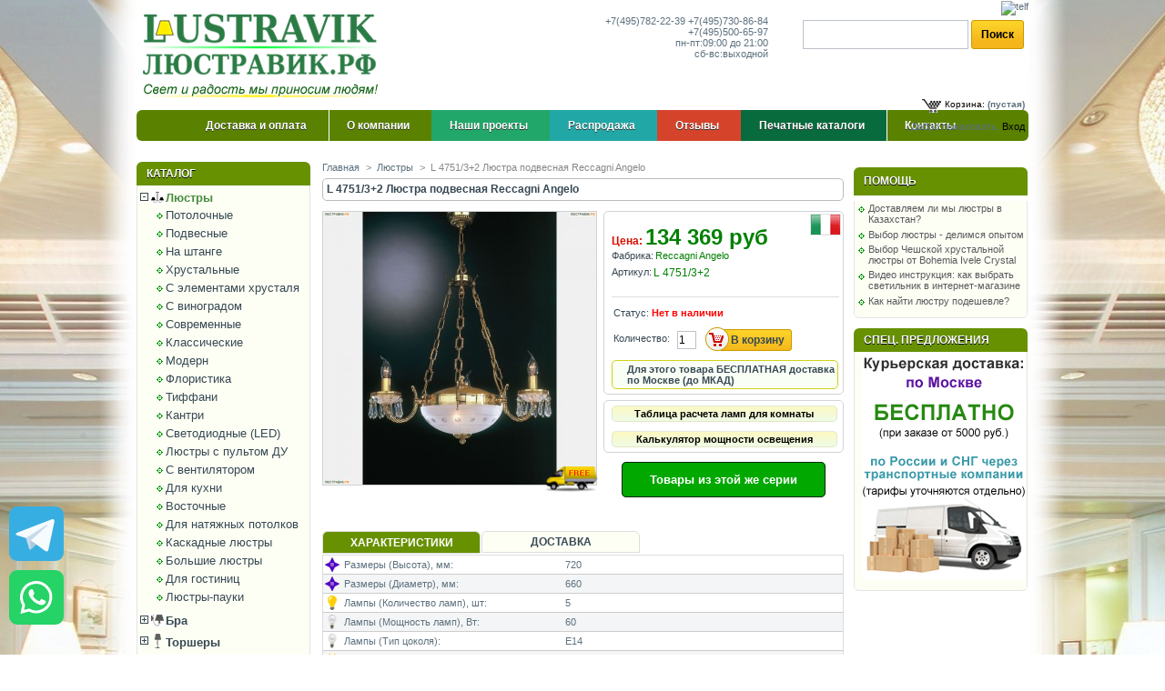

--- FILE ---
content_type: text/html; charset=utf-8
request_url: https://www.lustravik.ru/lustry/25852-reccagni-angelo-l-4751-3-2.html
body_size: 27079
content:

		
<!DOCTYPE html PUBLIC "-//W3C//DTD XHTML 1.1//EN" "https://www.w3.org/TR/xhtml11/DTD/xhtml11.dtd">
<html xmlns="https://www.w3.org/1999/xhtml" xml:lang="ru">
	<head>
		<title>Люстра L 4751/3+2 ★Reccagni Angelo, 5 x 60Вт☀, Золото► — Купить▼</title>
		<meta name="description" content="Люстра подвесная L 4751/3+2✔. Производитель ★Reccagni Angelo, серия 4751 в интернет магазине «ЛЮСТРАВИК»☀. ►Купить люстру недорого с доставкой по ✔Москве и ✔России" />
		<meta name="keywords" content="L 4751/3+2" />
		<meta http-equiv="Content-Type" content="application/xhtml+xml; charset=utf-8" />
		<meta name="generator" content="PrestaShop" />
		<meta name="robots" content="index,follow" />
<link rel="canonical" href="https://www.lustravik.ru/lustry/25852-reccagni-angelo-l-4751-3-2.html" />
		<link rel="icon" type="image/vnd.microsoft.icon" href="https://www.lustravik.ru/img/favicon.ico?1556645434" />
		<link rel="shortcut icon" type="image/x-icon" href="https://www.lustravik.ru/img/favicon.ico?1556645434" /><script type="text/javascript">/* <![CDATA[ */
var baseDir='https://www.lustravik.ru/';var static_token='cf8518da0bdf4aaac3d79b9d12b37373';var token='918c30bb2c2a84314f64a7c76afaba65';var priceDisplayPrecision=0;var priceDisplayMethod=0;var roundMode=1;/* ]]> */</script><link href="/themes/presta_shop/css/global.css" rel="stylesheet" type="text/css" media="all" />
		<link href="/themes/presta_shop/css/product.css" rel="stylesheet" type="text/css" media="all" />
		<link href="/css/jquery.fancybox-1.3.4.css" rel="stylesheet" type="text/css" media="screen" />
		<link href="/themes/presta_shop/css/modules/blockcart/blockcart.css" rel="stylesheet" type="text/css" media="all" />
		<link href="/themes/presta_shop/css/modules/blockviewed/blockviewed.css" rel="stylesheet" type="text/css" media="all" />
		<link href="/themes/presta_shop/css/modules/blockmyaccount/blockmyaccount.css" rel="stylesheet" type="text/css" media="all" />
		<link href="/css/jquery.autocomplete.css" rel="stylesheet" type="text/css" media="all" />
		<link href="/themes/presta_shop/css/product_list.css" rel="stylesheet" type="text/css" media="all" />
		<link href="/themes/presta_shop/css/modules/blocksearch/blocksearch.css" rel="stylesheet" type="text/css" media="all" />
		<link href="/themes/presta_shop/css/modules/editorial/editorial.css" rel="stylesheet" type="text/css" media="all" />
		<link href="/themes/presta_shop/css/modules/blockcategories/blockcategories.css" rel="stylesheet" type="text/css" media="all" />
		<link href="/themes/presta_shop/css/modules/blocknewproducts/blocknewproducts.css" rel="stylesheet" type="text/css" media="all" />
		<link href="/themes/presta_shop/css/modules/blockuserinfo/blockuserinfo.css" rel="stylesheet" type="text/css" media="all" />
		<link href="/themes/presta_shop/css/modules/prestaloveeasyfooter/css/prestaloveeasyfooter.css" rel="stylesheet" type="text/css" media="all" />
		<link href="/themes/presta_shop/css/modules/blocktopmenu/superfish-modified.css" rel="stylesheet" type="text/css" media="screen" />
		<link href="/themes/presta_shop/css/modules/blockcms/blockcms.css" rel="stylesheet" type="text/css" media="all" />
		<link href="/modules/callme/templates/default/style.css" rel="stylesheet" type="text/css" media="all" />
		<link href="/modules/blockhedtel/blockhedtel.css" rel="stylesheet" type="text/css" media="all" />
		<link href="/themes/presta_shop/css/modules/blockmanufacturer/blockmanufacturer.css" rel="stylesheet" type="text/css" media="all" />
		<link href="/modules/homemanufacturer/homemanufacturer.css" rel="stylesheet" type="text/css" media="screen" />
		<link href="/modules/vtemslideshow/styles.css" rel="stylesheet" type="text/css" media="all" />
		<link href="/modules/htmlcustom/htmlcustom.css" rel="stylesheet" type="text/css" media="all" />
		<link href="/modules/productsfeauture/productsfeauture.css" rel="stylesheet" type="text/css" media="all" /><script type="text/javascript" src="/js/jquery/jquery.min.js">/* <![CDATA[ *//* ]]> */</script><script type="text/javascript" src="/js/jquery/jquery.easing.1.3.js">/* <![CDATA[ *//* ]]> */</script><script type="text/javascript" src="/js/tools.js">/* <![CDATA[ *//* ]]> */</script><script type="text/javascript" src="/js/jquery/jquery.fancybox-1.3.4.js">/* <![CDATA[ *//* ]]> */</script><script type="text/javascript" src="/js/jquery/jquery.idTabs.modified.js">/* <![CDATA[ *//* ]]> */</script><script type="text/javascript" src="/js/jquery/jquery.scrollTo-1.4.2-min.js">/* <![CDATA[ *//* ]]> */</script><script type="text/javascript" src="/js/jquery/jquery.serialScroll-1.2.2-min.js">/* <![CDATA[ *//* ]]> */</script><script type="text/javascript" src="/themes/presta_shop/js/tools.js">/* <![CDATA[ *//* ]]> */</script><script type="text/javascript" src="/themes/presta_shop/js/product.js">/* <![CDATA[ *//* ]]> */</script><script type="text/javascript" src="/themes/presta_shop/js/modules/blockcart/ajax-cart.js">/* <![CDATA[ *//* ]]> */</script><script type="text/javascript" src="/js/jquery/jquery.autocomplete.js">/* <![CDATA[ *//* ]]> */</script><script type="text/javascript" src="/themes/presta_shop/js/tools/treeManagement.js">/* <![CDATA[ *//* ]]> */</script><script type="text/javascript" src="/modules/blocktopmenu/js/hoverIntent.js">/* <![CDATA[ *//* ]]> */</script><script type="text/javascript" src="/modules/blocktopmenu/js/superfish-modified.js">/* <![CDATA[ *//* ]]> */</script><script type="text/javascript" src="/modules/callme/js/callme.js">/* <![CDATA[ *//* ]]> */</script><script type="text/javascript" src="/modules/vtemslideshow/js/jquery.cycle.js">/* <![CDATA[ *//* ]]> */</script><script type="text/javascript">/* <![CDATA[ */
var _gaq=_gaq||[];_gaq.push(['_setAccount','UA-32702945-1']);_gaq.push(['_setSiteSpeedSampleRate',5]);_gaq.push(['_trackPageview','product']);(function(){var ga=document.createElement('script');ga.type='text/javascript';ga.async=true;ga.src=('https:'==document.location.protocol?'https://ssl':'http://www')+'.google-analytics.com/ga.js';var s=document.getElementsByTagName('script')[0];s.parentNode.insertBefore(ga,s);})();/* ]]> */</script></head>
	
	<body id="product">
					<div id="page">

			<!-- Header -->
			<div id="header">
<a id="header_logo" href="https://www.lustravik.ru/" title="ЛЮСТРАВИК-РФ">
					
				</a>

<div id="header_right">
					<div id="callm"><ul>
<li>
<div class="call"><img class="callme_viewform" src="/modules/callme/img/telf.png" width="132" height="27" alt="telf" /></div></li>
</ul></div>
<!-- Block search module TOP -->
<div id="search_block_top">

	<form method="get" action="https://www.lustravik.ru/search.php" id="searchbox">
		<p>
			<label for="search_query_top"><!-- image on background --></label>
			<input type="hidden" name="orderby" value="position" />
			<input type="hidden" name="orderway" value="desc" />
			<input class="search_query" type="text" id="search_query_top" name="search_query" value="" />
			<input type="submit" name="submit_search" value="Поиск" class="button_mini" />
	</p>
	</form>
</div><script type="text/javascript">/* <![CDATA[ */
function tryToCloseInstantSearch(){if($('#old_center_column').length>0)
{$('#center_column').remove();$('#old_center_column').attr('id','center_column');$('#center_column').show();return false;}}
instantSearchQueries=new Array();function stopInstantSearchQueries(){for(i=0;i<instantSearchQueries.length;i++){instantSearchQueries[i].abort();}
instantSearchQueries=new Array();}
$("#search_query_top").keyup(function(){if($(this).val().length>0){stopInstantSearchQueries();instantSearchQuery=$.ajax({url:'https://www.lustravik.ru/search',data:'instantSearch=1&id_lang=6&q='+encodeURIComponent($(this).val()),dataType:'html',success:function(data){if($("#search_query_top").val().length>0)
{tryToCloseInstantSearch();$('#center_column').attr('id','old_center_column');$('#old_center_column').after('<div id="center_column">'+data+'</div>');$('#old_center_column').hide();$("#instant_search_results a.close").click(function(){$("#search_query_top").val('');return tryToCloseInstantSearch();});return false;}
else
tryToCloseInstantSearch();}});instantSearchQueries.push(instantSearchQuery);}
else
tryToCloseInstantSearch();});/* ]]> */</script><script type="text/javascript">/* <![CDATA[ */
$('document').ready(function(){$("#search_query_top").autocomplete('https://www.lustravik.ru/search',{minChars:3,max:10,width:500,selectFirst:false,scroll:false,dataType:"json",formatItem:function(data,i,max,value,term){return value;},parse:function(data){var mytab=new Array();for(var i=0;i<data.length;i++)
mytab[mytab.length]={data:data[i],value:data[i].cname+' > '+data[i].pname};return mytab;},extraParams:{ajaxSearch:1,id_lang:6}}).result(function(event,data,formatted){$('#search_query_top').val(data.pname);document.location.href=data.product_link;})});/* ]]> */</script><!-- /Block search module TOP --><!-- Block hedtel -->
<div id="bhtl">
<div id="teif">
<span class="kod">+7(495)</span><span class="phon">782-22-39</span>
<span class="kod">+7(495)</span><span class="phon">730-86-84</span>
<br />
<span class="kod">+7(495)</span><span class="phon">500-65-97</span>
<span class="kod"><span class="orng"></span></span><span class="phon"></span>
</div>
<div id="timr">

<span class="pnpt">пн-пт:</span><span class="ti_me">09:00 до 21:00</span>
<br />

<span class="orng pnpt2">сб-вс:</span><span class="ti_me">выходной</span>
</div>
</div>
<!-- /Block hedtel -->

<!-- Block user information module HEADER -->

<div id="header_user">
	<ul id="header_nav">
				<li id="shopping_cart">
			<a href="https://www.lustravik.ru/quick-order" title="Ваша корзина">Корзина:</a>
			<span class="ajax_cart_quantity hidden">0</span>
			<span class="ajax_cart_product_txt hidden">товар</span>
			<span class="ajax_cart_product_txt_s hidden">товара</span>
			<span class="ajax_cart_total hidden">
							0 руб
						</span>
			<span class="ajax_cart_no_product">(пустая)</span>
		</li>
				
	</ul>
	<p id="header_user_info">
		Добро пожаловать,
					<a href="https://www.lustravik.ru/my-account">Вход</a>
			</p>
</div>
<!-- /Block user information module HEADER -->
                </div>
				<!-- Menu -->
        <div class="sf-contener clearfix">
          <ul class="sf-menu clearfix">
		  <li><a href="//www.lustravik.ru/content/1-dostavka-i-oplata">Доставка и оплата</a></li>
<li><a href="//www.lustravik.ru/content/4-lustravik-o-magazine">О компании</a></li>
<li><a href="//www.domlustr.ru/projects.htm" target="_blank">Наши проекты</a></li>
<li><a href="//www.lustravik.ru/2-lustry#/status-rasprodaja">Распродажа</a></li>
<li><a href="//www.lustravik.ru/content/14-reviews">Отзывы</a></li>
<li><a href="//www.lustravik.ru/content/9-pechatnye-katalogi-pdf">Печатные каталоги</a></li>
<li><a href="//www.lustravik.ru/contacts">Контакты</a></li>

                      </ul>
        <div class="sf-right">&nbsp;</div>
				<!--/ Menu -->
        <!-- MODULE SCROLLPAGE -->

<link href="/modules/scrollpage/css/ui.totop.css" rel="stylesheet" type="text/css" media="all" /><script type="text/javascript" src="/modules/scrollpage/js/easing.js">/* <![CDATA[ *//* ]]> */</script><script type="text/javascript" src="/modules/scrollpage/js/global.js">/* <![CDATA[ *//* ]]> */</script><script type="text/javascript" src="/modules/scrollpage/js/jquery.ui.totop.js">/* <![CDATA[ *//* ]]> */</script><!-- /MODULE SCROLLPAGE -->

				</div>
			</div>

			<div id="columns">
				<!-- Left -->
				<div id="left_column" class="column">
					<!-- Block categories module -->
<div id="categories_block_left" class="block">
	<span class="h4">Каталог</span>
	<div class="block_content">
		<ul class="tree dhtml">
									<li >
	<a href="https://www.lustravik.ru/2-lustry" class="selected" title=" Интернет магазин люстр и светильников «Люстравик» 
   Продажа люстр в Москве и Московской области  – не простая задача! Нужно..."><img class="left_icon_meny" src="https://www.lustravik.ru/img/c/2-logo.png" width="16" height="16" alt="." />	Люстры</a>
			<ul>
									<li >
	<a href="https://www.lustravik.ru/23-potolochnye-lustry"  title=" Потолочные люстры в Москве 
  Интернет-магазин «Люстравик» предлагает разнообразные   потолочные люстры в Москве  . В...">	Потолочные</a>
	</li>

												<li >
	<a href="https://www.lustravik.ru/62-podvesnye-lustry"  title=" Подвесные люстры в Москве 
  Интернет-магазин «Люстравик» предлагает большой ассортимент подвесных люстр для обустройства...">	Подвесные</a>
	</li>

												<li >
	<a href="https://www.lustravik.ru/88-lustry-na-shtange"  title="  Потолочные люстры на штанге. В ряде случаев есть возможность варьировать люстру по высоте.  ">	На штанге</a>
	</li>

												<li >
	<a href="https://www.lustravik.ru/15-khrustalnye-lustry"  title=" Хрустальные люстры в Москве с доставкой по России. 
  Обустроить просторное помещение проще, чем кажется. Если ранее для...">	Хрустальные</a>
	</li>

												<li >
	<a href="https://www.lustravik.ru/614-chandeliers-with-crystal-elements"  title="  В этом разделе каталога интернет - магазина «ЛЮСТРАВИК» Вы можете выбрать и приобрести люстры с элементами хрустальных...">	С элементами хрусталя</a>
	</li>

												<li >
	<a href="https://www.lustravik.ru/619-chandeliers-with-grapes"  title=" Хрустальные люстры - виноград. Чехия 
  В данном разделе каталога интернет - магазина «ЛЮСТРАВИК» Вы можете выбрать и...">	С виноградом</a>
	</li>

												<li >
	<a href="https://www.lustravik.ru/51-sovremennye-lustry"  title="  В данном разделе каталога интернет - магазина «ЛЮСТРАВИК» Вы можете выбрать и приобрести люстру в современном стиле...">	Современные</a>
	</li>

												<li >
	<a href="https://www.lustravik.ru/14-klassicheskie-lustry"  title="  В данном разделе каталога интернет - магазина «ЛЮСТРАВИК» Вы можете выбрать и приобрести люстру в классическом стиле по...">	Классические</a>
	</li>

												<li >
	<a href="https://www.lustravik.ru/17-lustry-modern"  title="  В данном разделе каталога интернет - магазина «ЛЮСТРАВИК» Вы можете выбрать и приобрести люстру в стиле Модерн по низкой цене...">	Модерн</a>
	</li>

												<li >
	<a href="https://www.lustravik.ru/18-lustry-floristika"  title="  В данном разделе каталога интернет - магазина «ЛЮСТРАВИК» Вы можете выбрать и приобрести люстру в стиле Флористика по низкой...">	Флористика</a>
	</li>

												<li >
	<a href="https://www.lustravik.ru/20-lustry-tiffani"  title="  В данном разделе каталога интернет - магазина «ЛЮСТРАВИК» Вы можете выбрать и приобрести люстру в стиле Тиффани по низкой...">	Тиффани</a>
	</li>

												<li >
	<a href="https://www.lustravik.ru/21-lustry-kantri"  title="  В данном разделе каталога интернет - магазина «ЛЮСТРАВИК» Вы можете выбрать и приобрести люстру в стиле Кантри по низкой цене...">	Кантри</a>
	</li>

												<li >
	<a href="https://www.lustravik.ru/22-svetodiodnye-lustry"  title=" Светодиодные (LED) люстры в Москве 
  Интернет-магазин «Люстравик» предлагает   купить светодиодные (LED) люстры   по...">	Светодиодные (LED)</a>
	</li>

												<li >
	<a href="https://www.lustravik.ru/651-lustry-s-pultom"  title=" Люстры с пультом управления: современное решение для вашего интерьера 
 В современном мире технологии становятся неотъемлемой...">	Люстры с пультом ДУ</a>
	</li>

												<li >
	<a href="https://www.lustravik.ru/71-lustry-ventilyatory"  title="  В этом разделе каталога можно купить люстры с вентилятором различного дизайна и с разным количеством ламп и лопастей...">	С вентилятором</a>
	</li>

												<li >
	<a href="https://www.lustravik.ru/77-lustry-kitchen"  title="  Подвесные и потолочные люстры (светильники) подходящие для кухни.  ">	Для кухни</a>
	</li>

												<li >
	<a href="https://www.lustravik.ru/89-vostochnye-lustry"  title="  Оригинальные люстры в восточном стиле  ">	Восточные</a>
	</li>

												<li >
	<a href="https://www.lustravik.ru/90-lustry-dlja-natjajnyh-potolkov"  title="  Специальные люстры для натяжных потолков с защитой от нагрева и деформации натяжного потолка.  ">	Для натяжных потолков</a>
	</li>

												<li >
	<a href="https://www.lustravik.ru/105-kaskadnye-lustry"  title=" Каскадные люстры в Москве 
  На первый взгляд кажется, что высокий потолок – это благодать, подчеркнуть которую способен...">	Каскадные люстры</a>
	</li>

												<li >
	<a href="https://www.lustravik.ru/91-bolshie-lustry"  title=" Большие люстры в Москве 
  Ничто не украсит просторное помещение лучше, чем большая хрустальная люстра. С ее помощью свет...">	Большие люстры</a>
	</li>

												<li >
	<a href="https://www.lustravik.ru/607-chandeliers-for-hotels"  title="  Здесь мы собрали люстры, которые исходя из нашего опыта продаж - чаще всего приобретаются для гостиниц, отелей и хостелов.  ">	Для гостиниц</a>
	</li>

												<li class="last">
	<a href="https://www.lustravik.ru/915-lustry-pauki"  title="">	Люстры-пауки</a>
	</li>

							</ul>
	</li>

												<li >
	<a href="https://www.lustravik.ru/3-bra"  title=" Настенные бра по низким ценам! Большой выбор, квалифицированная консультация! 
   Бра на стену  устанавливают не столько для..."><img class="left_icon_meny" src="https://www.lustravik.ru/img/c/3-logo.png" width="16" height="16" alt="." />	Бра</a>
			<ul>
									<li >
	<a href="https://www.lustravik.ru/634-bra-s-1-lampoy"  title="  Бра с одним плафоном на одну лампочку (одинарные бра)  ">	Бра с 1 лампой</a>
	</li>

												<li >
	<a href="https://www.lustravik.ru/635-bra-s-2-lampami"  title="  Бра с двумя лампами или двойные бра в каталоге интернет магазина ЛЮСТРАВИК с быстрой доставкой и гарантией от магазина.  ">	Бра с 2 лампами</a>
	</li>

												<li >
	<a href="https://www.lustravik.ru/636-bra-s-3-lampami"  title="  Бра с тремя лампами или тройные бра в каталоге интернет магазина ЛЮСТРАВИК с быстрой доставкой и гарантией от магазина.  ">	Бра с 3 лампами</a>
	</li>

												<li >
	<a href="https://www.lustravik.ru/637-bra-s-4-lampami"  title="  Бра с четырьмя и более лампами и бра с большим количеством рожков в каталоге интернет магазина ЛЮСТРАВИК с быстрой доставкой...">	Бра с 4 и более</a>
	</li>

												<li >
	<a href="https://www.lustravik.ru/79-svetodiodnye-bra"  title=" Бра со светодиодами или светодиодные бра. 
  Заказывайте светодиодные бра по доступной цене в интернет магазине —...">	Светодиодные (LED)</a>
	</li>

												<li >
	<a href="https://www.lustravik.ru/24-klassicheskie-bra"  title="  Настенные светильники в виде бра в классическом исполнении в замечательном и крупном интернет гипермаркете  Люстравик  с...">	Классические</a>
	</li>

												<li >
	<a href="https://www.lustravik.ru/25-khrustalnye-bra"  title=" Бра с хрусталем. 
  В удобном каталоге мы собрали хрустальные бра от Чешских, Немецкий, Итальянских, Испанских, Российских и...">	Хрустальные</a>
	</li>

												<li >
	<a href="https://www.lustravik.ru/620-wall-lamp-with-grapes"  title=" Чешские хрустальные бра с декором в виде винограда. 
  Декоративный виноград поставляется в 5-ти различных цветах: белый,...">	С виноградом</a>
	</li>

												<li >
	<a href="https://www.lustravik.ru/27-bra-modern"  title=" Бра разнообразных форм в стиле модерн. 
  Заказывайте по доступной цене в интернет магазине — ЛЮСТРАВИК.РФ   ✔...">	Модерн</a>
	</li>

												<li >
	<a href="https://www.lustravik.ru/28-bra-floristika"  title=" Флористические бра напоминающие цветы или растения. 
  Заказывайте по доступной цене в интернет магазине — ЛЮСТРАВИК.РФ   ✔...">	Флористика</a>
	</li>

												<li >
	<a href="https://www.lustravik.ru/30-bra-tiffani"  title=" Бра в оригинальном стиле Тиффани. 
  Заказывайте бра по доступной цене в интернет магазине — ЛЮСТРАВИК.РФ   ✔...">	Тиффани</a>
	</li>

												<li >
	<a href="https://www.lustravik.ru/31-bra-kantri"  title=" Бра в стиле Кантри в загородный дом или коттедж. 
  Заказывайте кантри бра по доступной цене в интернет магазине —...">	Кантри</a>
	</li>

												<li >
	<a href="https://www.lustravik.ru/92-vostochnye-bra"  title="  Бра и настенные светильники в восточном стиле купить недорого в интернет-магазине ЛЮСТРАВИК.РФ  ">	Восточные</a>
	</li>

												<li >
	<a href="https://www.lustravik.ru/612-bra-usb-charging"  title="  Бра с USB разъемом для подключения и зарядки смартфонов, планшетов и других гаджетов. Часто поставляются в комплекте с...">	С USB зарядкой</a>
	</li>

												<li class="last">
	<a href="https://www.lustravik.ru/608-wall-lamp-for-hotels"  title=" Разнообразные гостиничные бра в Москве. 
  В этом разделе мы собрали настенные бра, которые исходя из нашего опыта - чаще...">	Для гостиниц</a>
	</li>

							</ul>
	</li>

												<li >
	<a href="https://www.lustravik.ru/4-torshery"  title=" Где купить напольные торшеры в Москве с гарантией? 
  Французское слово  торшер  (torchère) переводится как «факел»...."><img class="left_icon_meny" src="https://www.lustravik.ru/img/c/4-logo.png" width="16" height="16" alt="." />	Торшеры</a>
			<ul>
									<li >
	<a href="https://www.lustravik.ru/638-torshery-s-1-plafonom"  title="  Приобретайте торшеры с одним плафоном или абажуром в интернет магазине ЛЮСТРАВИК. У нас всегда доступные цены и быстрая...">	С 1 плафоном</a>
	</li>

												<li >
	<a href="https://www.lustravik.ru/639-torshery-2-plafonami"  title="  Торшеры с двумя, тремя и более лампами в ассортименте интернет магазина &quot;Люстравик&quot;  ">	С 2 и более плафонами</a>
	</li>

												<li >
	<a href="https://www.lustravik.ru/33-khrustalnye-torshery"  title="  Хрустальные торшеры. От классических до модерновых. С абажурами и без.   
  У нас в продаже есть    абажуры надевающиеся на...">	Хрустальные</a>
	</li>

												<li >
	<a href="https://www.lustravik.ru/93-torshery-so-stolikom"  title="  Торшеры со столиком купить недорого в интернет-магазине ЛЮСТРАВИК.РФ  ">	Со столиком</a>
	</li>

												<li >
	<a href="https://www.lustravik.ru/621-floor-lamp-with-grapes"  title="  Хрустальные торшеры с декором в виде винограда. Каждый торшер может быть украшен виноградными подвесками 5-ти различных...">	С виноградом</a>
	</li>

												<li >
	<a href="https://www.lustravik.ru/32-klassicheskie-torshery"  title="  Торшеры в стиле классика купить в интернет магазине Люстравик. Быстрая доставка по Москве и в регионы России  ">	Классические</a>
	</li>

												<li >
	<a href="https://www.lustravik.ru/35-torshery-modern"  title=" Модерн ">	Модерн</a>
	</li>

												<li >
	<a href="https://www.lustravik.ru/36-torshery-floristika"  title="  Торшеры цветочной тематики в стиле флористика купить в интернет магазине ЛЮСТРАВИК недорого с быстрой доставкой по Москве и...">	Флористика</a>
	</li>

												<li >
	<a href="https://www.lustravik.ru/61-torshery-v-stile-tiffani"  title="  Торшеры в стиле Тиффани - изысканность и неповторимость в стиле Тиффани купить в интернет магазине ЛЮСТРАВИК недорого с...">	Тиффани</a>
	</li>

												<li >
	<a href="https://www.lustravik.ru/37-svetodiodnye-torshery"  title="  Светодиодные (LED) торшеры или торшеры со светодиодной подсветкой по доступной цене и с доставкой по Москве и России  ">	Светодиодные (LED)</a>
	</li>

												<li >
	<a href="https://www.lustravik.ru/641-torshery-design"  title="  Торшеры оригинальной дизайнерской работы в интерент магазине &quot;ЛЮСТРАВИК&quot;.  ">	Дизайнерские</a>
	</li>

												<li >
	<a href="https://www.lustravik.ru/640-torsheri-izognutie"  title="  Купить торшеры изогнутые с плафоном или абажуром в интернет-магазине ЛЮСТРАВИК по доступным и выгодным ценам. Быстрая...">	Изогнутые</a>
	</li>

												<li >
	<a href="https://www.lustravik.ru/648-torsheri-na-trenoge"  title="  Приобретайте торшеры на треноге по выгодной цене в интернет магазине ЛЮСТРАВИК.   ">	На треноге</a>
	</li>

												<li >
	<a href="https://www.lustravik.ru/649-torsheri-dlja-chtenija"  title="  Торшеры удобные для чтения в ассортименте интернет магазина &quot;ЛЮСТРАВИК&quot;  ">	Для чтения</a>
	</li>

												<li class="last">
	<a href="https://www.lustravik.ru/650-torsheri-s-abajurom"  title="  Интернет магазин &quot;ЛЮСТРАВИК&quot; предлагает приобрести торшеры с абажуром по доступной цене с быстрой доставкой по Москве и...">	С абажуром</a>
	</li>

							</ul>
	</li>

												<li >
	<a href="https://www.lustravik.ru/5-nastolnye-lampy"  title=" Настольная лампа для рабочего стола. 
  Хорошая  настольная лампа  – это безопасность для глаз, удобство во время работы,..."><img class="left_icon_meny" src="https://www.lustravik.ru/img/c/5-logo.png" width="16" height="16" alt="." />	Настольные лампы</a>
			<ul>
									<li >
	<a href="https://www.lustravik.ru/38-klassicheskie-nastolnye-lampy"  title=" Настольные лампы в классическом исполнении. 
  Приобретайте классические настольные лампы по доступной цене в интернет...">	Классические</a>
	</li>

												<li >
	<a href="https://www.lustravik.ru/633-decorative-table-lamps"  title=" Декоративные настольные лампы. 
  Заказывайте! Качественно проконсультируем и подскажем и быстро доставим!  ">	Декоративные</a>
	</li>

												<li >
	<a href="https://www.lustravik.ru/39-khrustalnye-nastolnye-lampy"  title=" Настольные лампы с хрусталем. 
  Лампы от Немецких, Чешский, Итальянских, Испанских, Датских, Российских и Китайских...">	Хрустальные</a>
	</li>

												<li >
	<a href="https://www.lustravik.ru/622-table-lamps-with-grapes"  title="  Настольные лампы с виноградом.  
  Хрустальные настольные лампы с декором в виде винограда, разных цветов от Чешских...">	С виноградом</a>
	</li>

												<li >
	<a href="https://www.lustravik.ru/41-nastolnie-lampy-modern"  title=" Модерн ">	Модерн</a>
	</li>

												<li >
	<a href="https://www.lustravik.ru/42-nastolnie-lampy-floristika"  title=" Флористика ">	Флористика</a>
	</li>

												<li >
	<a href="https://www.lustravik.ru/44-nastolnie-lampy-tiffani"  title=" Тиффани ">	Тиффани</a>
	</li>

												<li >
	<a href="https://www.lustravik.ru/45-svetodiodnye-nastolnie-lampy"  title=" Светодиодные (LED) ">	Светодиодные (LED)</a>
	</li>

												<li >
	<a href="https://www.lustravik.ru/74-kantri-nastolnie-lampy"  title=" Настольные лампы в стиле Кантри ">	Кантри</a>
	</li>

												<li >
	<a href="https://www.lustravik.ru/75-nastolnie-lampy-office"  title=" Настольные лампы для офиса ">	Офисные</a>
	</li>

												<li >
	<a href="https://www.lustravik.ru/94-shkolnye-nastolnie-lampy"  title=" Настольные лампы для школьников купить не дорого в интернет-магазине ЛЮСТРАВИК.РФ ">	Школьные</a>
	</li>

												<li >
	<a href="https://www.lustravik.ru/629-table-lamp-on-the-clothespin"  title=" Настольные лампы на прищепке ">	На прищепке</a>
	</li>

												<li >
	<a href="https://www.lustravik.ru/630-table-lamps-with-clock"  title=" Настольные лампы с часами ">	С часами</a>
	</li>

												<li >
	<a href="https://www.lustravik.ru/631-unusual-table-lamps"  title=" Необычные настольные лампы ">	Необычные</a>
	</li>

												<li >
	<a href="https://www.lustravik.ru/632-table-lamps-with-speaker"  title=" Настольные лампы с колонкой для проигрывания музыки через Bluetooth ">	Колонки</a>
	</li>

												<li class="last">
	<a href="https://www.lustravik.ru/647-nastolnie-lampy-s-abajurom"  title="  Разнообразные настольные лампы с абажуром в разных стилях и расцветках. Купить по выгодной цене с быстрой доставкой в...">	С абажуром</a>
	</li>

							</ul>
	</li>

												<li >
	<a href="https://www.lustravik.ru/6-svetilniki"  title=" Большой выбор светильников всевозможных форм и применения. 
  Купить светильники и другие осветительные приборы в..."><img class="left_icon_meny" src="https://www.lustravik.ru/img/c/6-logo.png" width="16" height="16" alt="." />	Светильники</a>
			<ul>
									<li >
	<a href="https://www.lustravik.ru/46-svetilniki-potolochnye"  title=" Потолочные светильники 
  Большой выбор и многообразие форм. Чаще всего встречается форма в виде &quot;тарелки&quot;  ">	Потолочные (Тарелки)</a>
	</li>

												<li >
	<a href="https://www.lustravik.ru/53-svetilniki-podvesnie"  title=" Подвесные светильники 
  Большой выбор светильников различных форм, дизайна и предназначения.  ">	Подвесные</a>
	</li>

												<li >
	<a href="https://www.lustravik.ru/47-svetilniki-nastennye"  title=" Купить настенные светильники в интерент магазине &quot;Люстравик&quot; 
  Разнообразные настенные светильники с выключателем и без....">	Настенные (Бра)</a>
	</li>

												<li >
	<a href="https://www.lustravik.ru/48-svetilniki-nastenno-potolochnye"  title=" Настенно-потолочные ">	Настенно-потолочные</a>
	</li>

												<li >
	<a href="https://www.lustravik.ru/50-svetilniki-khrustalnye"  title=" Светильники с хрусталем ">	Хрустальные</a>
	</li>

												<li >
	<a href="https://www.lustravik.ru/55-svetilniki-svetodiodnye-led"  title=" Светодиодные светильники различных форм дизайна и предназначения. 
  Заказывайте светильники LED по доступной цене в интернет...">	Светодиодные (LED)</a>
	</li>

												<li >
	<a href="https://www.lustravik.ru/76-svetilniki-s-du"  title=" Светильники с пультом дистанционного управления 
  Различные формы. С простыми лампами и светодиодными  ">	С пультом Д/У</a>
	</li>

												<li >
	<a href="https://www.lustravik.ru/34-svetilniki-alisa"  title=" Люстры и потолочные светильники с Алисой. 
   Будущее уже наступило!     Представляем умные светильники, управляемые...">	Совместимые с Алисой</a>
	</li>

												<li >
	<a href="https://www.lustravik.ru/643-svetilniki-so-zvukom"  title="  Светильники со встроенной колонкой для проигрывания музыки. Серия музыкальных светильников с Bluetooth (блютуз). Есть функция...">	Со звуком</a>
	</li>

												<li class="last">
	<a href="https://www.lustravik.ru/910-podsvetka-dlja-lestnits"  title=" Встраиваемая подсветка для лестниц и ступеней ">	Подсветка для лестниц</a>
	</li>

							</ul>
	</li>

												<li >
	<a href="https://www.lustravik.ru/56-tochechnye-svetilniki"  title=" Точечные светильники разнообразного дизайна и размеров. 
   Точечные светильники  ­­­– это компактные осветительные приборы,..."><img class="left_icon_meny" src="https://www.lustravik.ru/img/c/56-logo.png" width="16" height="16" alt="." />	Точечные светильники</a>
			<ul>
									<li >
	<a href="https://www.lustravik.ru/95-kruglye-tochechnye-svetilniki"  title=" Точечные светильники круглой и овальной формы в различных стилях. 
  Всегда можно купить по доступной цене в интернет...">	Круглые</a>
	</li>

												<li >
	<a href="https://www.lustravik.ru/96-kvadratnye-tochechnye-svetilniki"  title=" Точечные светильники квадратные и прямоугольные в различных стилях. 
  Всегда можно купить по доступной цене в интернет...">	Прямоугольные</a>
	</li>

												<li >
	<a href="https://www.lustravik.ru/97-klassicheskie-tochechnye-svetilniki"  title="  Всегда можно купить по доступной цене в интернет магазине — ЛЮСТРАВИК.РФ   ✔   Проконсультируем и поможем с выбором....">	Классические</a>
	</li>

												<li >
	<a href="https://www.lustravik.ru/98-hrustalnye-tochechnye-svetilniki"  title=" Точечные светильники с хрусталем в различных стилях. 
  Всегда можно купить по доступной цене в интернет магазине —...">	Хрустальные</a>
	</li>

												<li >
	<a href="https://www.lustravik.ru/99-svetodiodnye-led-tochechnye-svetilniki"  title=" светодиодные точечные светильники в различных стилях. 
  Всегда можно купить по доступной цене в интернет магазине —...">	Светодиодные (LED)</a>
	</li>

												<li >
	<a href="https://www.lustravik.ru/604-mebelnye-svetilniki"  title=" Точечные светодиодные мебельные светильники различной формы. 
  Всегда можно купить по доступной цене в интернет магазине —...">	Мебельные</a>
	</li>

												<li >
	<a href="https://www.lustravik.ru/606-nakladnye-tochechnye-svetilniki"  title=" Накладные точечные светильники в различных стилях. 
  Всегда можно купить по доступной цене в интернет магазине —...">	Накладные</a>
	</li>

												<li class="last">
	<a href="https://www.lustravik.ru/644-tochechnye-svetilniki-dlja-vannoy"  title=" Точечные светильники для ванной комнаты. Накладные и встраиваемые. 
  В данном разделе мы собрали ассортимент встраиваемых и...">	Для ванной</a>
	</li>

							</ul>
	</li>

												<li >
	<a href="https://www.lustravik.ru/54-spoty"  title=" Светильники - споты. 
  Основное преимущество подобных светильников - возможность направлять свет на определенные зоны. Такая..."><img class="left_icon_meny" src="https://www.lustravik.ru/img/c/54-logo.png" width="16" height="16" alt="." />	Споты</a>
			<ul>
									<li >
	<a href="https://www.lustravik.ru/624-spoty-1-lampa"  title="  Поворотные накладные и встраиваемые споты с одним плафоном и на одну лампочку.  ">	С 1 плафоном</a>
	</li>

												<li >
	<a href="https://www.lustravik.ru/625-spoty-2-lampi"  title="  Поворотные накладные и встраиваемые светильники - споты с двумя плафоном, на две лампочки.  ">	С 2 плафонами</a>
	</li>

												<li >
	<a href="https://www.lustravik.ru/626-spoty-3-lampi"  title="  Поворотные встраиваемые и  накладные  споты с тремя плафоном и на три лампочки.  ">	С 3 плафонами</a>
	</li>

												<li >
	<a href="https://www.lustravik.ru/627-spoty-4-lampi"  title="  Поворотные накладные и встраиваемые споты с четырьмя плафонами или на четыре и более ламп.  ">	С 4 и более</a>
	</li>

												<li >
	<a href="https://www.lustravik.ru/628-vstraivaemye-spoty"  title="  Поворотные встраиваемые споты купить в интернет магазине ЛЮСТРАВИК по низкой цене с быстрой доставкой в Москве и по России  ">	Встраиваемые споты</a>
	</li>

												<li >
	<a href="https://www.lustravik.ru/611-spoty-svetodiodnie-led"  title="  Светодиодные споты - светильники с поворотным механизмом плафона купить в интернет магазине ЛЮСТРАВИК по низкой цене с...">	Светодиодные (LED)</a>
	</li>

												<li class="last">
	<a href="https://www.lustravik.ru/52-spoty-detskie"  title="  Детские повотороные светильники в виде спота  ">	Детские</a>
	</li>

							</ul>
	</li>

												<li >
	<a href="https://www.lustravik.ru/9-podsvetka-dlja-kartin"  title=" Подсветка для картин – правильный свет для ценителей живописи 
  Светильники для подсветки картин используются для освещения..."><img class="left_icon_meny" src="https://www.lustravik.ru/img/c/9-logo.png" width="16" height="16" alt="." />	Подсветка для картин</a>
	</li>

												<li >
	<a href="https://www.lustravik.ru/8-shinnye-sistemy"  title=" Шинные и трековые системы освещения 
  Шинные (или трековые) системы освещения стали популярны сравнительно недавно, они..."><img class="left_icon_meny" src="https://www.lustravik.ru/img/c/8-logo.png" width="16" height="16" alt="." />	Трековые системы</a>
			<ul>
									<li >
	<a href="https://www.lustravik.ru/652-trekovye-svetilniki"  title="  Трековые и шинные светильники различных форм и дизайна.  ">	Светильники</a>
	</li>

												<li >
	<a href="https://www.lustravik.ru/653-shinoprovody"  title="  Шинопроводы и треки для светильников  ">	Шинопровод</a>
	</li>

												<li >
	<a href="https://www.lustravik.ru/654-trekovye-sistemy-komplektuyushchie"  title=" Комплектующие ">	Комплектующие</a>
	</li>

												<li >
	<a href="https://www.lustravik.ru/656-shinnye-sistemy-gotovye-komplekty"  title=" Готовые комплекты шинных и трековых систем ">	Готовые комплекты</a>
	</li>

												<li >
	<a href="https://www.lustravik.ru/657-profil-led"  title=" Профиль для светодиодных лент ">	Профиль</a>
	</li>

												<li class="last">
	<a href="https://www.lustravik.ru/655-shinnye-sistemy-istochniki-pitaniya"  title="  Источники питания к шинным системам  ">	Источники питания</a>
	</li>

							</ul>
	</li>

												<li >
	<a href="https://www.lustravik.ru/7-detskie-svetilniki"  title=" Детские люстры, светильники, настольные лампы, бра и ночники. 
  Детских светильников встречается не так много, но мы..."><img class="left_icon_meny" src="https://www.lustravik.ru/img/c/7-logo.png" width="16" height="16" alt="." />	Детские светильники</a>
			<ul>
									<li >
	<a href="https://www.lustravik.ru/19-detskie-lustry"  title="  Купить детские люстры в интернет-магазине ЛЮСТРАВИК  ">	Люстры</a>
	</li>

												<li >
	<a href="https://www.lustravik.ru/29-detskie-bra"  title="  Детские бра и настенные светильники купить не дорого в интернет-магазине ЛЮСТРАВИК.РФ  ">	Бра</a>
	</li>

												<li >
	<a href="https://www.lustravik.ru/43-detskie-nastolnie-lampy"  title="  Детские настольные лампы купить не дорого в интернет-магазине ЛЮСТРАВИК.РФ  ">	Настольные лампы</a>
	</li>

												<li class="last">
	<a href="https://www.lustravik.ru/100-detskie-nochniki"  title="  Детские ночные фонарики  ">	Ночники</a>
	</li>

							</ul>
	</li>

												<li >
	<a href="https://www.lustravik.ru/49-svetilniki-dlja-vannoy"  title=" Освещение для ванной комнаты, зеркала с подсветкой 
  При организации освещения ванной комнаты необходимо учитывать..."><img class="left_icon_meny" src="https://www.lustravik.ru/img/c/49-logo.png" width="16" height="16" alt="." />	Свет для ванной</a>
			<ul>
									<li >
	<a href="https://www.lustravik.ru/63-zerkala-s-podsvetkoy"  title="Зеркала с подсветкой для ванной комнаты купить по низкой цене в интернет-магазине ЛЮСТРАВИК.РФ с доставкой по России">	Зеркала с подсветкой</a>
	</li>

												<li class="last">
	<a href="https://www.lustravik.ru/603-podsvetka-dlja-zerkal"  title=" Подсветка для зеркал ">	Подсветка для зеркал</a>
	</li>

							</ul>
	</li>

												<li >
	<a href="https://www.lustravik.ru/11-svetodiodnye-lenty"  title=" Светодиодные ленты и сопутствующие аксессуары, контроллеры, трансформаторы 
  Купить светодиодные ленты (led) по низким ценам..."><img class="left_icon_meny" src="https://www.lustravik.ru/img/c/11-logo.png" width="16" height="16" alt="." />	Светодиодные ленты</a>
			<ul>
									<li >
	<a href="https://www.lustravik.ru/659-lenty-led"  title=" Светодиодные ленты ">	Ленты</a>
	</li>

												<li >
	<a href="https://www.lustravik.ru/103-svetodiodnye-lenty-komplekty"  title="  Готовые комплекты для монтажа светодиодной ленты (в комплекте: лента, контроллер и трансформатор)  ">	Готовые комплекты</a>
	</li>

												<li >
	<a href="https://www.lustravik.ru/104-duralayt"  title="  Дюралайт или Гибкий неон – лидер ландшафтного декоративного освещения. Дюралайт представляет собой литой гибкий шнур,...">	Гибкий неон</a>
	</li>

												<li >
	<a href="https://www.lustravik.ru/102-kontrollery-svetodiodnye-lenty"  title="  Контролеры для управления светодиодной лентой (управление яркостью и сменой цветов)  ">	Контроллеры</a>
	</li>

												<li >
	<a href="https://www.lustravik.ru/60-transformatory"  title="  Импульсные и обмоточные (тороидальные) трансформаторы для галогенных ламп и светодиодных лент, а так же для светодиодных ламп...">	Трансформаторы</a>
	</li>

												<li >
	<a href="https://www.lustravik.ru/101-komplektuushhie-svetodiodnye-lenty"  title="  Комплектующие для светодиодных лент.  
  Переходники и состыковочные материкалы.  ">	Комплектующие</a>
	</li>

												<li class="last">
	<a href="https://www.lustravik.ru/658-aluminievyy-profil"  title=" Алюминиевый профиль для светодиодной ленты ">	Алюминиевый профиль</a>
	</li>

							</ul>
	</li>

												<li >
	<a href="https://www.lustravik.ru/592-svetilniki-loft"  title=" Светильники в стиле LOFT. 
  Стиль ЛОФТ – один из самых популярных в настоящее время стиль оформления интерьера, в котором..."><img class="left_icon_meny" src="https://www.lustravik.ru/img/c/592-logo.png" width="16" height="16" alt="." />	Светильники LOFT</a>
			<ul>
									<li >
	<a href="https://www.lustravik.ru/595-potolochnye-svetilniki-loft"  title="">	Потолочные</a>
	</li>

												<li >
	<a href="https://www.lustravik.ru/596-podvesnye-svetilniki-loft"  title="">	Подвесные</a>
	</li>

												<li >
	<a href="https://www.lustravik.ru/597-na-shtange-svetilniki-loft"  title="">	На штанге</a>
	</li>

												<li >
	<a href="https://www.lustravik.ru/598-nastennie-svetilniki-loft"  title="">	Настенные</a>
	</li>

												<li >
	<a href="https://www.lustravik.ru/599-lampochki-loft"  title="">	Лампочки</a>
	</li>

												<li >
	<a href="https://www.lustravik.ru/609-napolnie-svetilniki-loft"  title="">	Напольные</a>
	</li>

												<li class="last">
	<a href="https://www.lustravik.ru/610-nastolnie-svetilniki-loft"  title="">	Настольные</a>
	</li>

							</ul>
	</li>

												<li >
	<a href="https://www.lustravik.ru/10-ulichnye-svetilniki"  title=" Уличное освещение. 
   Уличное освещение    может использоваться как для безопасности передвижения по территориям в темное..."><img class="left_icon_meny" src="https://www.lustravik.ru/img/c/10-logo.png" width="16" height="16" alt="." />	Уличные светильники</a>
			<ul>
									<li >
	<a href="https://www.lustravik.ru/615-ceiling-street-lights"  title=" Потолочные уличные светильники от известных Европейских, Российских и Китайских производителей с быстрой и бесплатной...">	Потолочные</a>
	</li>

												<li >
	<a href="https://www.lustravik.ru/82-podvesnye"  title="Подвесные уличные светильники с защитой от влаги и пыли">	Подвесные</a>
	</li>

												<li >
	<a href="https://www.lustravik.ru/81-nastennye"  title="Настенные уличные светильники с защитой от влаги и пыли">	Настенные</a>
	</li>

												<li >
	<a href="https://www.lustravik.ru/616-architectural-street-lamps"  title=" Архитектурные уличные светильники от известных Европейских, Китайских и Российских производителей по низкой цене с быстрой и...">	Архитектурные</a>
	</li>

												<li >
	<a href="https://www.lustravik.ru/84-ulichnye-fonari"  title="Уличные фонари для освещения улицы с защитой от влаги и пыли">	Фонарные столбы</a>
	</li>

												<li >
	<a href="https://www.lustravik.ru/80-nazemnye-gruntovye"  title="Наземные и грунтовые уличные светильники с защитой от влаги и пыли">	Наземные, Грунтовые</a>
	</li>

												<li >
	<a href="https://www.lustravik.ru/83-trotuarnye"  title=" Ландшафтные и тротуарные уличные светильники с защитой от влаги и пыли ">	Ландшафтные</a>
	</li>

												<li >
	<a href="https://www.lustravik.ru/65-projektory"  title="Прожекторы">	Прожекторы</a>
	</li>

												<li >
	<a href="https://www.lustravik.ru/85-sadovye-figury"  title=" Садовые фигуры для украшения дачного участка и создания оригинального уличного интерьера ">	Декоративные</a>
	</li>

												<li >
	<a href="https://www.lustravik.ru/86-svetodiodnye-led"  title="Светодиодные и энергосберегающие уличные светильники с защитой от влаги и пыли">	Светодиодные (LED)</a>
	</li>

												<li >
	<a href="https://www.lustravik.ru/87-svetilniki-na-solnechnyh-batarejah"  title="  Уличные светильники на солнечных батареях с защитой от влаги и пыли  ">	На солнечных батареях</a>
	</li>

												<li >
	<a href="https://www.lustravik.ru/617-road-recessed-lighting"  title="  Светильники встраиваемые в дорогу.  ">	Встраиваемые в дорогу</a>
	</li>

												<li >
	<a href="https://www.lustravik.ru/618-street-lighting"  title=" Подсветка для лестниц. Наружняя подсветка. ">	Подсветка</a>
	</li>

												<li >
	<a href="https://www.lustravik.ru/645-komplektuushhie-ulitsa"  title="  Заказывайте комплектующие к уличным светильникам с быстрой доставкой по Москве и России в интернет магазине &quot;Люстравик&quot;.  ">	Комплектующие</a>
	</li>

												<li >
	<a href="https://www.lustravik.ru/660-konsolnye"  title=" Консольные уличные светильники ">	Консольные</a>
	</li>

												<li >
	<a href="https://www.lustravik.ru/911-ograjdenija"  title=" Столбики для ограждения ">	Ограждения</a>
	</li>

												<li class="last">
	<a href="https://www.lustravik.ru/914-rozetki"  title=" Уличные Розетки ">	Розетки</a>
	</li>

							</ul>
	</li>

												<li >
	<a href="https://www.lustravik.ru/12-Lampochki"  title=" В интернет-магазине ЛЮСТРАВИК большой выбор лампочек: светодиодные, филаментные, энергосберегающие, галогенные, накаливания,..."><img class="left_icon_meny" src="https://www.lustravik.ru/img/c/12-logo.png" width="16" height="16" alt="." />	Лампочки</a>
			<ul>
									<li >
	<a href="https://www.lustravik.ru/67-lampy-svetodiodnye"  title=" Светодиодные современные (LED) лампы в различных стилях. 
  Всегда можно купить по доступной цене в интернет магазине —...">	Светодиодные (LED)</a>
	</li>

												<li >
	<a href="https://www.lustravik.ru/107-lampy-filamentnye-led"  title=" Современные светодиодные филаментные лампы. 
  Рассчитаны на полную замену традиционных ламп накаливания так как совпадают и...">	Филаментные (LED)</a>
	</li>

												<li >
	<a href="https://www.lustravik.ru/69-lampy-galogennye"  title="Лампы галогенные">	Галогенные</a>
	</li>

												<li >
	<a href="https://www.lustravik.ru/68-lampy-nakalivanija"  title="Лампы накаливания">	Накаливания</a>
	</li>

												<li >
	<a href="https://www.lustravik.ru/106-lampy-edisona-retro"  title=" Лампы Эдисона – Винтажные лампы в стиле Ретро. 
  Всегда можно купить по доступной цене в интернет магазине — ЛЮСТРАВИК.РФ...">	Винтажные (Эдисона)</a>
	</li>

												<li >
	<a href="https://www.lustravik.ru/605-dimmiruemye"  title=" Лампочки подходящие для использования с диммером. 
  Диммер   — электронное устройство, предназначенное для изменения...">	Диммируемые</a>
	</li>

												<li class="last">
	<a href="https://www.lustravik.ru/912-svetodiodnye-moduli"  title=" Светодиодные модули для различных целей с драйверами и без. ">	Светодиодные модули</a>
	</li>

							</ul>
	</li>

												<li >
	<a href="https://www.lustravik.ru/57-plafony-abajury"  title=" Абажуры и плафоны к люстрам, настольным лампам и бра 
  Абажур (или плафон) – это часть светильника, которая крепится на..."><img class="left_icon_meny" src="https://www.lustravik.ru/img/c/57-logo.png" width="16" height="16" alt="." />	Абажуры и плафоны</a>
	</li>

												<li >
	<a href="https://www.lustravik.ru/623-chandelier-lift"  title="   Лифты для подъема люстр: надежное решение для обслуживания потолочных светильников   
  Современные интерьеры часто..."><img class="left_icon_meny" src="https://www.lustravik.ru/img/c/623-logo.png" width="16" height="16" alt="." />	Лифты для люстр</a>
	</li>

												<li >
	<a href="https://www.lustravik.ru/13-Raznoe"  title="   Купить абажуры (плафоны) к люстрам, трансформаторы, предметы интерьера   "><img class="left_icon_meny" src="https://www.lustravik.ru/img/c/13-logo.png" width="16" height="16" alt="." />	Разное</a>
			<ul>
									<li >
	<a href="https://www.lustravik.ru/64-predmety-interera"  title="Предметы интерьера">	Предметы интерьера</a>
	</li>

												<li >
	<a href="https://www.lustravik.ru/72-fonari-karmannye-i-perenosnye"  title="Фонари карманные и переносные">	Фонари карманные и переносные</a>
	</li>

												<li >
	<a href="https://www.lustravik.ru/73-datchiki-dvijenija"  title="Датчики движения">	Датчики движения</a>
	</li>

												<li >
	<a href="https://www.lustravik.ru/78-crystal-clean"  title="Специальное средство для очистки хрустальных люстр и плафонов (абажуров) от загрязнений и пыли">	Средство для чистки хрусталя и плафонов</a>
	</li>

												<li >
	<a href="https://www.lustravik.ru/613-osnovanie"  title=" Основания для подвешивания люстр и светильников ">	Основания для светильников</a>
	</li>

												<li >
	<a href="https://www.lustravik.ru/646-patrony"  title="  Патроны (цоколя) к люстрам и светильникам. Классические и ретро патроны.  ">	Патроны</a>
	</li>

												<li class="last">
	<a href="https://www.lustravik.ru/913-komplektuushhie"  title=" Комплектующие к светильникам ">	Комплектующие</a>
	</li>

							</ul>
	</li>

												<li >
	<a href="https://www.lustravik.ru/600-smart-home"  title=" Электронные устройства позволяющие создать умный дом "><img class="left_icon_meny" src="https://www.lustravik.ru/img/c/600-logo.png" width="16" height="16" alt="." />	Умный дом</a>
	</li>

												<li class="last">
	<a href="https://www.lustravik.ru/560-discount"  title="  В этом разделе представлены уцененные товары, которые были вывешены на витрине, возвращены покупателями (не подошли по цвету..."><img class="left_icon_meny" src="https://www.lustravik.ru/img/c/560-logo.png" width="16" height="16" alt="." />	Уценённые товары</a>
	</li>

							</ul><script type="text/javascript">/* <![CDATA[ */
$('div#categories_block_left ul.dhtml').hide();/* ]]> */</script></div>
</div>
<!-- /Block categories module -->

	<!-- Block CMS module -->
			<div id="informations_block_left_1" class="block informations_block_left">
			<span class="h4"><a href="https://www.lustravik.ru/content/category/1-home">Для покупателей</a></span>
			<ul class="block_content">
													<li><a href="https://www.lustravik.ru/content/1-dostavka-i-oplata" title="Доставка и оплата светильников в интернет магазине ЛЮСТРАВИК">Доставка и оплата светильников в интернет магазине ЛЮСТРАВИК</a></li>									<li><a href="https://www.lustravik.ru/content/14-reviews" title="Отзывы покупателей о магазине Люстравик">Отзывы покупателей о магазине Люстравик</a></li>									<li><a href="https://www.lustravik.ru/content/4-lustravik-o-magazine" title="О компании «ЛЮСТРАВИК»">О компании «ЛЮСТРАВИК»</a></li>									<li><a href="https://www.lustravik.ru/content/17-help" title="Полезные советы и материалы от интернет-магазина ЛЮСТРАВИК">Полезные советы и материалы от интернет-магазина ЛЮСТРАВИК</a></li>									<li><a href="https://www.lustravik.ru/content/8-ustanovka-svetilnikov" title="Установка светильников и люстр">Установка светильников и люстр</a></li>									<li><a href="https://www.lustravik.ru/content/9-pechatnye-katalogi-pdf" title="Печатные каталоги PDF">Печатные каталоги PDF</a></li>											</ul>
		</div>
		<!-- /Block CMS module -->

<!-- Block manufacturers module -->
<div id="manufacturers_block_left" class="block blockmanufacturer">
	<span class="h4"><a href="https://www.lustravik.ru/manufacturers" title="Производители">Производители</a></span>
	<div class="block_content">
		<ul class="bullet">
					<li class="first_item"><a href="https://www.lustravik.ru/39_alfa" title="Подробнее о фабрике Alfa">Alfa</a></li>
							<li class="item"><a href="https://www.lustravik.ru/17_ambiente" title="Подробнее о фабрике Ambiente">Ambiente</a></li>
							<li class="item"><a href="https://www.lustravik.ru/4_aployt" title="Подробнее о фабрике APLOYT">APLOYT</a></li>
							<li class="item"><a href="https://www.lustravik.ru/11_arte-lamp" title="Подробнее о фабрике Arte Lamp">Arte Lamp</a></li>
							<li class="item"><a href="https://www.lustravik.ru/60_arte-milano" title="Подробнее о фабрике Arte Milano">Arte Milano</a></li>
							<li class="item"><a href="https://www.lustravik.ru/40_arti-lampadari" title="Подробнее о фабрике Arti Lampadari">Arti Lampadari</a></li>
							<li class="item"><a href="https://www.lustravik.ru/38_bohemia-art-classic" title="Подробнее о фабрике Bohemia Art Classic">Bohemia Art Classic</a></li>
							<li class="item"><a href="https://www.lustravik.ru/8_bohemia-ivele-crystal" title="Подробнее о фабрике Bohemia Ivele Crystal">Bohemia Ivele Crystal</a></li>
							<li class="item"><a href="https://www.lustravik.ru/55_chiaro" title="Подробнее о фабрике Chiaro">Chiaro</a></li>
							<li class="item"><a href="https://www.lustravik.ru/2_citilux" title="Подробнее о фабрике CITILUX">CITILUX</a></li>
							<li class="item"><a href="https://www.lustravik.ru/35_crystal-lux" title="Подробнее о фабрике Crystal Lux">Crystal Lux</a></li>
							<li class="item"><a href="https://www.lustravik.ru/57_de-markt" title="Подробнее о фабрике De Markt">De Markt</a></li>
							<li class="item"><a href="https://www.lustravik.ru/44_dio-darte" title="Подробнее о фабрике Dio D`arte">Dio D`arte</a></li>
							<li class="item"><a href="https://www.lustravik.ru/32_divinare" title="Подробнее о фабрике Divinare">Divinare</a></li>
							<li class="item"><a href="https://www.lustravik.ru/28_domlustr" title="Подробнее о фабрике Domlustr">Domlustr</a></li>
							<li class="item"><a href="https://www.lustravik.ru/37_eletto" title="Подробнее о фабрике ELETTO">ELETTO</a></li>
							<li class="item"><a href="https://www.lustravik.ru/58_evoluce" title="Подробнее о фабрике Evoluce">Evoluce</a></li>
							<li class="item"><a href="https://www.lustravik.ru/49_f-promo" title="Подробнее о фабрике F-Promo">F-Promo</a></li>
							<li class="item"><a href="https://www.lustravik.ru/54_favourite" title="Подробнее о фабрике Favourite">Favourite</a></li>
							<li class="item"><a href="https://www.lustravik.ru/34_freya" title="Подробнее о фабрике Freya">Freya</a></li>
							<li class="item"><a href="https://www.lustravik.ru/36_fumagalli" title="Подробнее о фабрике Fumagalli">Fumagalli</a></li>
							<li class="item"><a href="https://www.lustravik.ru/12_globo" title="Подробнее о фабрике Globo">Globo</a></li>
							<li class="item"><a href="https://www.lustravik.ru/41_kemar" title="Подробнее о фабрике Kemar">Kemar</a></li>
							<li class="item"><a href="https://www.lustravik.ru/50_kink-light" title="Подробнее о фабрике KINK Light">KINK Light</a></li>
							<li class="item"><a href="https://www.lustravik.ru/20_lightstar" title="Подробнее о фабрике Lightstar">Lightstar</a></li>
							<li class="item"><a href="https://www.lustravik.ru/48_loft-it" title="Подробнее о фабрике LOFT IT">LOFT IT</a></li>
							<li class="item"><a href="https://www.lustravik.ru/45_lucia-tucci" title="Подробнее о фабрике Lucia Tucci">Lucia Tucci</a></li>
							<li class="item"><a href="https://www.lustravik.ru/42_luminex" title="Подробнее о фабрике Luminex">Luminex</a></li>
							<li class="item"><a href="https://www.lustravik.ru/33_lumion" title="Подробнее о фабрике Lumion">Lumion</a></li>
							<li class="item"><a href="https://www.lustravik.ru/6_lussole" title="Подробнее о фабрике Lussole">Lussole</a></li>
							<li class="item"><a href="https://www.lustravik.ru/43_lussole-loft" title="Подробнее о фабрике Lussole LOFT">Lussole LOFT</a></li>
							<li class="item"><a href="https://www.lustravik.ru/19_mantra" title="Подробнее о фабрике Mantra">Mantra</a></li>
							<li class="item"><a href="https://www.lustravik.ru/1_maytoni" title="Подробнее о фабрике Maytoni">Maytoni</a></li>
							<li class="item"><a href="https://www.lustravik.ru/53_mw-light" title="Подробнее о фабрике MW-Light">MW-Light</a></li>
							<li class="item"><a href="https://www.lustravik.ru/29_natali-kovaltseva" title="Подробнее о фабрике Natali Kovaltseva">Natali Kovaltseva</a></li>
							<li class="item"><a href="https://www.lustravik.ru/46_newport" title="Подробнее о фабрике Newport">Newport</a></li>
							<li class="item"><a href="https://www.lustravik.ru/10_novotech" title="Подробнее о фабрике Novotech">Novotech</a></li>
							<li class="item"><a href="https://www.lustravik.ru/47_nowodvorski" title="Подробнее о фабрике Nowodvorski">Nowodvorski</a></li>
							<li class="item"><a href="https://www.lustravik.ru/3_odeon-light" title="Подробнее о фабрике Odeon Light">Odeon Light</a></li>
							<li class="item"><a href="https://www.lustravik.ru/18_omnilux" title="Подробнее о фабрике Omnilux">Omnilux</a></li>
							<li class="item"><a href="https://www.lustravik.ru/21_osgona" title="Подробнее о фабрике Osgona">Osgona</a></li>
							<li class="item"><a href="https://www.lustravik.ru/13_philips" title="Подробнее о фабрике Philips">Philips</a></li>
							<li class="item"><a href="https://www.lustravik.ru/16_reccagni-angelo" title="Подробнее о фабрике Reccagni Angelo">Reccagni Angelo</a></li>
							<li class="item"><a href="https://www.lustravik.ru/14_sevinc" title="Подробнее о фабрике Sevinc">Sevinc</a></li>
							<li class="item"><a href="https://www.lustravik.ru/22_sonex" title="Подробнее о фабрике Sonex">Sonex</a></li>
							<li class="item"><a href="https://www.lustravik.ru/31_st-luce" title="Подробнее о фабрике ST Luce">ST Luce</a></li>
							<li class="item"><a href="https://www.lustravik.ru/59_vitaluce" title="Подробнее о фабрике Vitaluce">Vitaluce</a></li>
							<li class="item"><a href="https://www.lustravik.ru/26_voltega" title="Подробнее о фабрике Voltega">Voltega</a></li>
							<li class="last_item"><a href="https://www.lustravik.ru/30_epicentr" title="Подробнее о фабрике ЭПИцентр">ЭПИцентр</a></li>
				</ul>
			</div>
</div>
<!-- /Block manufacturers module -->

<!-- MODULE Block new products -->
<div id="new-products_block_right" class="block products_block">
	<span class="h4"><a href="https://www.lustravik.ru/new-products" title="Новинки">Новинки</a></span><script type="text/javascript">/* <![CDATA[ */
$(document).ready(function(){$('#liCol li:odd').css('margin-left','0.8em');});/* ]]> */</script><div id="liCol" class="block_content">
			<ul class="product_images clearfix">
									<li style="margin-bottom: 0.8em;"><a href="https://www.lustravik.ru/shinnye-sistemy/175438-Crystal-Lux-CLT-0-234-06-BL.html" title="CLT 0.234 06 BL Заглушка для встраиваемого магнитного трека в натяжной ПВХ потолок, в комплекте 2 шт Crystal Lux, Space"><img src="https://www.lustravik.ru/175438-412258-medium/Crystal-Lux-CLT-0-234-06-BL.jpg" height="80" width="80" alt="CLT 0.234 06 BL Заглушка для встраиваемого магнитного трека в натяжной ПВХ потолок, в комплекте 2 шт Crystal Lux, Space" /></a></li>
												<li style="margin-bottom: 0.8em;"><a href="https://www.lustravik.ru/shinnye-sistemy/175440-Crystal-Lux-CLT-0-223-10.html" title="CLT 0.223 10 Комплект соединителей верхних для встраиваемого магнитного трека в натяжной ПВХ потолок 2 шт. Crystal Lux, Space"><img src="https://www.lustravik.ru/175440-412260-medium/Crystal-Lux-CLT-0-223-10.jpg" height="80" width="80" alt="CLT 0.223 10 Комплект соединителей верхних для встраиваемого магнитного трека в натяжной ПВХ потолок 2 шт. Crystal Lux, Space" /></a></li>
												<li style="margin-bottom: 0.8em;"><a href="https://www.lustravik.ru/shinnye-sistemy/175441-Crystal-Lux-CLT-0-223-07.html" title="CLT 0.223 07 Комплект соединителей верхних для встраиваемого магнитного трека в натяжной ПВХ потолок 2 шт. Crystal Lux, Space"><img src="https://www.lustravik.ru/175441-412261-medium/Crystal-Lux-CLT-0-223-07.jpg" height="80" width="80" alt="CLT 0.223 07 Комплект соединителей верхних для встраиваемого магнитного трека в натяжной ПВХ потолок 2 шт. Crystal Lux, Space" /></a></li>
												<li style="margin-bottom: 0.8em;"><a href="https://www.lustravik.ru/shinnye-sistemy/175442-Crystal-Lux-CLT-0-223-05.html" title="CLT 0.223 05 Планка соединительная для встраиваемого магнитного шинопровода (боковая) для ГКЛ12,5 мм 2 шт. Crystal Lux, Space"><img src="https://www.lustravik.ru/175442-412262-medium/Crystal-Lux-CLT-0-223-05.jpg" height="80" width="80" alt="CLT 0.223 05 Планка соединительная для встраиваемого магнитного шинопровода (боковая) для ГКЛ12,5 мм 2 шт. Crystal Lux, Space" /></a></li>
												<li style="margin-bottom: 0.8em;"><a href="https://www.lustravik.ru/shinnye-sistemy/175445-Crystal-Lux-CLT-0-223-13-BL.html" title="CLT 0.223 13 BL Внутренний соединитель угловой для встраиваемого магнитного шинопровода для ГКЛ12,5 мм Crystal Lux, Space"><img src="https://www.lustravik.ru/175445-412263-medium/Crystal-Lux-CLT-0-223-13-BL.jpg" height="80" width="80" alt="CLT 0.223 13 BL Внутренний соединитель угловой для встраиваемого магнитного шинопровода для ГКЛ12,5 мм Crystal Lux, Space" /></a></li>
												<li style="margin-bottom: 0.8em;"><a href="https://www.lustravik.ru/shinnye-sistemy/175446-Crystal-Lux-CLT-0-223-13-WH.html" title="CLT 0.223 13 WH Внутренний соединитель угловой для встраиваемого магнитного шинопровода для ГКЛ12,5 мм Crystal Lux, Space"><img src="https://www.lustravik.ru/175446-412264-medium/Crystal-Lux-CLT-0-223-13-WH.jpg" height="80" width="80" alt="CLT 0.223 13 WH Внутренний соединитель угловой для встраиваемого магнитного шинопровода для ГКЛ12,5 мм Crystal Lux, Space" /></a></li>
												<li style="margin-bottom: 0.8em;"><a href="https://www.lustravik.ru/bra/175458-Crystal-Lux-DUO-AP9W-LED-WH.html" title="DUO AP9W LED WH Бра Crystal Lux, Duo"><img src="https://www.lustravik.ru/175458-411857-medium/Crystal-Lux-DUO-AP9W-LED-WH.jpg" height="80" width="80" alt="DUO AP9W LED WH Бра Crystal Lux, Duo" /></a></li>
												<li style="margin-bottom: 0.8em;"><a href="https://www.lustravik.ru/tochechnye-svetilniki/175437-Crystal-Lux-CLT-081C-WH-GO.html" title="CLT 081C WH-GO Светильник встраиваемый Crystal Lux, Clt 081"><img src="https://www.lustravik.ru/175437-411819-medium/Crystal-Lux-CLT-081C-WH-GO.jpg" height="80" width="80" alt="CLT 081C WH-GO Светильник встраиваемый Crystal Lux, Clt 081" /></a></li>
												<li style="margin-bottom: 0.8em;"><a href="https://www.lustravik.ru/shinnye-sistemy/175439-Crystal-Lux-CLT-0-234-01-BL.html" title="CLT 0.234 01 BL Угол соединительный для встраиваемого магнитного трека в натяжной ПВХ потолок Crystal Lux, Space"><img src="https://www.lustravik.ru/175439-411824-medium/Crystal-Lux-CLT-0-234-01-BL.jpg" height="80" width="80" alt="CLT 0.234 01 BL Угол соединительный для встраиваемого магнитного трека в натяжной ПВХ потолок Crystal Lux, Space" /></a></li>
												<li style="margin-bottom: 0.8em;"><a href="https://www.lustravik.ru/shinnye-sistemy/175443-Crystal-Lux-CLT-0-223-11-BL.html" title="CLT 0.223 11 BL Соединитель для магнитного встраиваемого шинопровода для ГКЛ12,5 мм угловой Crystal Lux, Space"><img src="https://www.lustravik.ru/175443-411825-medium/Crystal-Lux-CLT-0-223-11-BL.jpg" height="80" width="80" alt="CLT 0.223 11 BL Соединитель для магнитного встраиваемого шинопровода для ГКЛ12,5 мм угловой Crystal Lux, Space" /></a></li>
												<li style="margin-bottom: 0.8em;"><a href="https://www.lustravik.ru/shinnye-sistemy/175444-Crystal-Lux-CLT-0-223-11-WH.html" title="CLT 0.223 11 WH Соединитель для магнитного встраиваемого шинопровода для ГКЛ12,5 мм угловой Crystal Lux, Space"><img src="https://www.lustravik.ru/175444-411826-medium/Crystal-Lux-CLT-0-223-11-WH.jpg" height="80" width="80" alt="CLT 0.223 11 WH Соединитель для магнитного встраиваемого шинопровода для ГКЛ12,5 мм угловой Crystal Lux, Space" /></a></li>
												<li style="margin-bottom: 0.8em;"><a href="https://www.lustravik.ru/shinnye-sistemy/175447-Crystal-Lux-CLT-0-203-13.html" title="CLT 0.203 13 Держатель пружинный для однофазного встраиваемого шинопровода Crystal Lux, Space"><img src="https://www.lustravik.ru/175447-411827-medium/Crystal-Lux-CLT-0-203-13.jpg" height="80" width="80" alt="CLT 0.203 13 Держатель пружинный для однофазного встраиваемого шинопровода Crystal Lux, Space" /></a></li>
																																																																			</ul>
		<p><a href="https://www.lustravik.ru/new-products" title="&raquo;Все новинки" class="kknop">&raquo;Все новинки</a></p>
		</div>
</div>
<!-- /MODULE Block new products -->

				</div>

				<!-- Center -->
			<!-- headfire fix microdata -->	
			<div id="center_column">
	<script type="text/javascript">/* <![CDATA[ */
var currencySign='руб';var currencyRate='1';var currencyFormat='2';var currencyBlank='1';var taxRate=0;var jqZoomEnabled=false;var oosHookJsCodeFunctions=new Array();var id_product='25852';var productHasAttributes=false;var quantitiesDisplayAllowed=true;var quantityAvailable=0;var allowBuyWhenOutOfStock=true;var availableNowValue='';var availableLaterValue='';var productPriceTaxExcluded=134369-0.000000;var specific_currency=false;var reduction_percent=0;var reduction_price=0;var specific_price=0;var group_reduction='1';var default_eco_tax=0.000000;var ecotaxTax_rate=0;var currentDate='2026-01-20 23:11:57';var maxQuantityToAllowDisplayOfLastQuantityMessage=0;var noTaxForThisProduct=true;var displayPrice=0;var productReference='L 4751/3+2';var productEan13='';var productean13='0';var productHeight='0';var productDepth='0';var productWeight='0';var productAvailableForOrder='1';var productShowPrice='1';var productUnitPriceRatio='0.000000';var idDefaultImage=38419;var ipa_default=0;var img_ps_dir='https://www.lustravik.ru/img/';var customizationFields=new Array();customizationFields[0]=new Array();customizationFields[0][0]='img0';customizationFields[0][1]=0;var img_prod_dir='https://www.lustravik.ru/img/p/';var combinationImages=new Array();combinationImages[0]=new Array();combinationImages[0][0]=38419;var doesntExist='Товар данной модификация отсутствует. Пожалуйста, выберите другуй.';var doesntExistNoMore='Товара нет';var doesntExistNoMoreBut='с такими характеристиками, но есть с другими';var uploading_in_progress='Пожалуйста подождите...';var fieldRequired='Пожалуйста заполните все требуемые поля, затем сохраните.';/* ]]> */</script><!-- Breadcrumb -->
<div class="breadcrumb">
	<a href="http://www.lustravik.ru/" title="назад на Главная">Главная</a><span class="navigation-pipe">&gt;</span><a href="https://www.lustravik.ru/2-lustry" title="Люстры">Люстры</a><span class="navigation-pipe">&gt;</span>L 4751/3+2 Люстра подвесная Reccagni Angelo</div>
<!-- /Breadcrumb -->
<link href="https://www.lustravik.ru/themes/presta_shop/css/base.css" rel="stylesheet" type="text/css" media="screen" /><script type="text/javascript" src="https://www.lustravik.ru/themes/presta_shop/js/base-p.js">/* <![CDATA[ *//* ]]> */</script><!-- start block -->
<div itemscope itemtype="https://schema.org/Product">
	<link itemprop="url" href="https://www.lustravik.ru/lustry/25852-reccagni-angelo-l-4751-3-2.html">
	<meta itemprop="brand" content="Reccagni Angelo" />
	<meta itemprop="gtin13" content="" />
<div id="primary_block" class="clearfix" style="margin-bottom: 4em;">
<span  class="b1c-caption" style="display:none">Order page</span>
	
	<h1 itemprop="name">L 4751/3+2 Люстра подвесная Reccagni Angelo</h1>	
<div style="height:5px;"></div>
	
		<!-- right infos-->
	<div id="pb-right-column">
		<!-- product img--><script type="text/javascript" src="https://www.lustravik.ru/themes/presta_shop/js/base.config.js">/* <![CDATA[ *//* ]]> */</script><div id="image-block">
			<a class="base" onclick="return hs.expand(this)" href="https://www.lustravik.ru/25852-38419-thickbox/reccagni-angelo-l-4751-3-2.jpg" title="L 4751/3+2 Люстра подвесная Reccagni Angelo">
			<img itemprop="image" src="https://www.lustravik.ru/25852-38419-large/reccagni-angelo-l-4751-3-2.jpg" alt="L 4751/3+2 Люстра подвесная Reccagni Angelo" id="bigpic" height="300" width="300" /><span class="free_car3"></span></a><div class="base-caption">L 4751/3+2 Люстра подвесная Reccagni Angelo</div>
		</div>

        <!-- usefull links-->
		
	</div>

	<!-- left infos-->
	<div id="pb-left-column">

		
				<!-- add to cart form-->
		<form id="buy_block"  action="https://www.lustravik.ru/cart" method="post">

			<!-- hidden datas -->
			<p class="hidden">
				<input type="hidden" name="token" value="cf8518da0bdf4aaac3d79b9d12b37373" />
				<input type="hidden" name="id_product" value="25852" id="product_page_product_id" />
				<input type="hidden" name="add" value="1" />
				<input type="hidden" name="id_product_attribute" id="idCombination" value="" />
			</p>
<div class="content_prices clearfix" style="position: relative;">
<div><img src="https://www.lustravik.ru/img/m/16-country.png" alt="Reccagni Angelo" height="22" width="32" style="position: absolute;right: 1px;top: 2px;border: 1px solid #e4e4e4;"/></div>			<!-- prices -->
			
							<div class="price" itemprop="offers" itemscope itemtype="https://schema.org/Offer">
																																									<br class="clear"/>	
	<meta itemprop="priceCurrency" content="RUB" />
	<link itemprop="url" href="https://www.lustravik.ru/lustry/25852-reccagni-angelo-l-4751-3-2.html">
						<span class="bold">Цена: </span>
	<span class="cenaa" itemprop="price" content="134369">134 369 руб</span>
																						<br />
				</div>
																								
			<div style="padding-bottom:6px;margin-bottom:8px;width: 254px;">
<!-- manufacturer --> 

<p><label for="product_manufacturer"> Фабрика: </label><span id="product_manufacturer" >
 <a href="https://www.lustravik.ru/16_reccagni-angelo" title="ещё..." style="color:green">Reccagni Angelo</a>
<!-- <meta itemprop="brand" content="Reccagni Angelo" /> -->
</span></p>
			
			<p id="product_reference" ><label for="product_reference">Артикул: </label><span class="editable" style="color:green" itemprop="sku" content="L 4751/3+2">L 4751/3+2</span></p> 
			 <p id="product_ean13" style="display: none;"><label for="product_ean13">EAN13 : </label><span class="editable"></span></p>
			 
			<!-- minimal quantity wanted -->
		
			<!-- Out of stock hook -->
						<p class="warning_inline" id="last_quantities" style="display: none;" >Внимание: на складе осталась 1 позиция!</p>

						
</div>		
<div style="border-top: 1px #ddd solid;margin-bottom:8px;width: 250px;"></div>
<div style="margin-left: 0.2em;margin-top: 1em;margin-bottom: 0.6em;">Статус: <strong style="color:red">Нет в наличии</strong> 			<span id="pQuantityAvailable" style="display: none;" style="color:green;font-weight: 600;">
				<span id="quantityAvailable">0</span>
				<span  id="quantityAvailableTxt">шт.</span>
				<span  id="quantityAvailableTxtMultiple">шт.</span> 
			</span>
			</div>
		<div style="margin-bottom:20px;">		
			<!-- quantity wanted -->
			<div style="float:left;margin:7px 18px 0 2px;"><p id="quantity_wanted_p" >
				<label style="margin-top:0.22em;">Количество:</label>
				<input type="text" name="qty" id="quantity_wanted" class="text" value="1" style="width:16px;font-size:12px"  />
			</p></div>

			<div style="float:left;">			
			<p  id="add_to_cart" class="buttons_bottom_block"><span></span><input type="submit" name="Submit" value="В корзину" style="height: 24px;" class="exclusive" /></p>
            </div></div>
						<div class="clear"></div>
			<div class="free_car2">Для этого товара БЕСПЛАТНАЯ доставка по Москве (до МКАД)</div>			
			</div>
		</form>
				
		<!-- specials -->		
<div id="calku_block">		
<a class="lamps" onclick="return hs.expand(this)"  href="https://www.lustravik.ru/themes/presta_shop/img/raschet_lamp.jpg" title="Таблица расчета ламп для комнаты" >Таблица расчета ламп для комнаты</a><div class="base-caption">Таблица расчета ламп для комнаты</div>
<a class="lamps" href="/themes/presta_shop/calkulr.html" onclick="return hs.htmlExpand(this, { objectType: 'iframe', width: '440', headingEval: 'this.a.title', wrapperClassName: 'titlebar' } )">Калькулятор мощности освещения</a>
</div><script type="text/javascript">/* <![CDATA[ */
$(document).ready(function(){if($('#ta-series').hasClass('productsfeauture_h2')){$('.ta-series').addClass('productsfeauture_h2');}});/* ]]> */</script><!-- knopka -->
<p class="ta-series"><a href="#ta-series" title="Товары из этой же серии">Товары из этой же серии</a></p>
	</div>
    
            <!-- thumbnails -->
        <div id="views_block" class="hidden">
                        <div id="thumbs_list">
                <ul id="thumbs_list_frame">
                                                                                            <li id="thumbnail_38419">
                            <a href="https://www.lustravik.ru/25852-38419-thickbox/reccagni-angelo-l-4751-3-2.jpg" rel="other-views"  class="base" onclick="return hs.expand(this)" title="L 4751/3+2 Люстра подвесная Reccagni Angelo">
                                <img id="thumb_38419" src="https://www.lustravik.ru/25852-38419-medium/reccagni-angelo-l-4751-3-2.jpg" alt="L 4751/3+2 Люстра подвесная Reccagni Angelo" height="80" width="80" />
                            </a><div class="base-caption">L 4751/3+2 Люстра подвесная Reccagni Angelo</div>
                        </li>
                                                            </ul>
            </div>
                    </div>
            
</div>

<span style="display: none" itemprop="description"><h4><strong>Итальянская подвесная люстра, артикул: L 4751/3+2 Итальянской фабрики производителя Reccagni Angelo (Рекани Анжело)</strong></h4><p>Отличительными особенностями люстр фабрики <a title="светильники Reccagni Angelo" href="//www.lustravik.ru/16_reccagni-angelo-italija">Reccagni Angelo (Рекани Анжело)</a> – это традиционная приверженность к качеству и классическому стилю исполнения! Основание светильника имеет высокую детализацию элементов! Не многие производители так скрупулезно подходят к деталям и придают значение мелочам в обработке поверхности! Обычно при близком рассмотрении деталей элементов у светильника видна более простая обработка поверхности и детализация не видна. Здесь же производитель сознательно придает значение качеству обработки и это придает изделию более роскошный вид. Даже по весу светильника можно определить, что в нем применяются литые элементы с улучшенной детализацией (такие светильники вест больше аналогичных изготовленных из штампованных элементов). Фабрика Reccagni Angelo одна из не многих Итальянских фабрик, которая обладая высоким качеством изготовления довольно демократична по цене, поэтому на Российском рынке она особенно полюбилась покупателям!</p><p>Все люстры и светильники качественно упакованы (проложены дополнительно специальным упаковочным материалом) и готовы для транспортировки не только по Москве, но и в регионы России, имеют сертификаты качества РОСТЕСТ и снабжены инструкцией для сборки.</p><p>Итальянская подвесная люстра артикул: L 4751/3+2 от Итальянского производителя Reccagni Angelo сочетает в себе высокое качество и классический стиль с элементами модерна прекрасно подойдет к любому интерьеру!</p><p>Размеры у люстры подвесной: </p><p>Высота: 720 мм; Диаметр: 660 мм; </p><p>Количество лампочек и их мощность: 5 x 60 Ватт с цоколем: E14, E27.</p><p>У люстры подвесной установлен обычный патрон (цоколь) - E14, E27. Это удобно так как можно устанавливать не только лампы накаливания (обычные), но и энергосберегающие и светодиодные лампы;</p><p>Материал основания: Латунь.</p><p>Материал плафонов: стекло.</p><p>Цвет основания: Oro Francese.</p><p>Цвет плафонов: матовый с орнаментом.</p><p>Купить люстру подвесную L 4751/3+2 от производителя Reccagni Angelo с доставкой по Москве и в регионы России можно в интернет-магазине ЛЮСТРАВИК.РФ</p></span>
</div>
<!-- /end block -->
<ul id="more_info_tabs" class="idTabs idTabsShort">
<li><a id="more_info_tab_data_sheet" href="#idTab2">Характеристики</a></li><li><a id="more_info_tab_more_info" href="#idTab88">Доставка</a></li>
</ul>
		<!-- product's features --><script type="text/javascript">/* <![CDATA[ */
$(document).ready(function(){$('#tableCol li.hark:odd').css('background','#f4f5f6');});/* ]]> */</script><div id="tableCol" style="padding-bottom:16px;margin-bottom: 1em;">
<ul id="idTab2" class="harcont">
<li class="hark">
<table class="character">
<tbody>
<tr>
<td align="left">
<img src="https://www.lustravik.ru/themes/presta_shop/img/feature/22.png" style="vertical-align: -4px;margin-right: 2px;"/>
 	 Размеры (Высота), мм:
</td>
<td style="padding-left:2px;" align="left" width="54%">
720
</td>
</tr>
</tbody>
</table>
</li>
<li class="hark">
<table class="character">
<tbody>
<tr>
<td align="left">
<img src="https://www.lustravik.ru/themes/presta_shop/img/feature/23.png" style="vertical-align: -4px;margin-right: 2px;"/>
 	 Размеры (Диаметр), мм:
</td>
<td style="padding-left:2px;" align="left" width="54%">
660
</td>
</tr>
</tbody>
</table>
</li>
<li class="hark">
<table class="character">
<tbody>
<tr>
<td align="left">
<img src="https://www.lustravik.ru/themes/presta_shop/img/feature/40.png" style="vertical-align: -4px;margin-right: 2px;"/>
 	 Лампы (Количество ламп), шт:
</td>
<td style="padding-left:2px;" align="left" width="54%">
5
</td>
</tr>
</tbody>
</table>
</li>
<li class="hark">
<table class="character">
<tbody>
<tr>
<td align="left">
<img src="https://www.lustravik.ru/themes/presta_shop/img/feature/41.png" style="vertical-align: -4px;margin-right: 2px;"/>
 	 Лампы (Мощность ламп), Вт:
</td>
<td style="padding-left:2px;" align="left" width="54%">
60
</td>
</tr>
</tbody>
</table>
</li>
<li class="hark">
<table class="character">
<tbody>
<tr>
<td align="left">
<img src="https://www.lustravik.ru/themes/presta_shop/img/feature/43.png" style="vertical-align: -4px;margin-right: 2px;"/>
 	 Лампы (Тип цоколя):
</td>
<td style="padding-left:2px;" align="left" width="54%">
E14
</td>
</tr>
</tbody>
</table>
</li>
<li class="hark">
<table class="character">
<tbody>
<tr>
<td align="left">
<img src="https://www.lustravik.ru/themes/presta_shop/img/feature/66.png" style="vertical-align: -4px;margin-right: 2px;"/>
 	 Площадь освещения, м2:
</td>
<td style="padding-left:2px;" align="left" width="54%">
16,7
</td>
</tr>
</tbody>
</table>
</li>
<li class="hark">
<table class="character">
<tbody>
<tr>
<td align="left">
<img src="https://www.lustravik.ru/themes/presta_shop/img/feature/45.png" style="vertical-align: -4px;margin-right: 2px;"/>
 	 Лампы (Тип ламп):
</td>
<td style="padding-left:2px;" align="left" width="54%">
Лампы накаливания ИЛИ Светодиодные лампы (LED)
</td>
</tr>
</tbody>
</table>
</li>
<li class="hark">
<table class="character">
<tbody>
<tr>
<td align="left">
<img src="https://www.lustravik.ru/themes/presta_shop/img/feature/63.png" style="vertical-align: -4px;margin-right: 2px;"/>
 	 Общее количество ламп:
</td>
<td style="padding-left:2px;" align="left" width="54%">
5
</td>
</tr>
</tbody>
</table>
</li>
<li class="hark">
<table class="character">
<tbody>
<tr>
<td align="left">
<img src="https://www.lustravik.ru/themes/presta_shop/img/feature/36.png" style="vertical-align: -4px;margin-right: 2px;"/>
 	Гарантия производителя (месяцы):
</td>
<td style="padding-left:2px;" align="left" width="54%">
18
</td>
</tr>
</tbody>
</table>
</li>
<li class="hark">
<table class="character">
<tbody>
<tr>
<td align="left">
<img src="https://www.lustravik.ru/themes/presta_shop/img/feature/68.png" style="vertical-align: -4px;margin-right: 2px;"/>
 	Интерьер:
</td>
<td style="padding-left:2px;" align="left" width="54%">
Для гостиной
</td>
</tr>
</tbody>
</table>
</li>
<li class="hark">
<table class="character">
<tbody>
<tr>
<td align="left">
<img src="https://www.lustravik.ru/themes/presta_shop/img/feature/27.png" style="vertical-align: -4px;margin-right: 2px;"/>
 	Материал арматуры:
</td>
<td style="padding-left:2px;" align="left" width="54%">
Металл
</td>
</tr>
</tbody>
</table>
</li>
<li class="hark">
<table class="character">
<tbody>
<tr>
<td align="left">
<img src="https://www.lustravik.ru/themes/presta_shop/img/feature/28.png" style="vertical-align: -4px;margin-right: 2px;"/>
 	Материал плафона:
</td>
<td style="padding-left:2px;" align="left" width="54%">
стекло
</td>
</tr>
</tbody>
</table>
</li>
<li class="hark">
<table class="character">
<tbody>
<tr>
<td align="left">
<img src="https://www.lustravik.ru/themes/presta_shop/img/feature/71.png" style="vertical-align: -4px;margin-right: 2px;"/>
 	Место установки:
</td>
<td style="padding-left:2px;" align="left" width="54%">
На потолок
</td>
</tr>
</tbody>
</table>
</li>
<li class="hark">
<table class="character">
<tbody>
<tr>
<td align="left">
<img src="https://www.lustravik.ru/themes/presta_shop/img/feature/44.png" style="vertical-align: -4px;margin-right: 2px;"/>
 	Напряжение питания, В:
</td>
<td style="padding-left:2px;" align="left" width="54%">
220
</td>
</tr>
</tbody>
</table>
</li>
<li class="hark">
<table class="character">
<tbody>
<tr>
<td align="left">
<img src="https://www.lustravik.ru/themes/presta_shop/img/feature/33.png" style="vertical-align: -4px;margin-right: 2px;"/>
 	Серия:
</td>
<td style="padding-left:2px;" align="left" width="54%">
Reccagni Angelo - 4751
</td>
</tr>
</tbody>
</table>
</li>
<li class="hark">
<table class="character">
<tbody>
<tr>
<td align="left">
<img src="https://www.lustravik.ru/themes/presta_shop/img/feature/38.png" style="vertical-align: -4px;margin-right: 2px;"/>
 	Степень защиты, IP:
</td>
<td style="padding-left:2px;" align="left" width="54%">
20
</td>
</tr>
</tbody>
</table>
</li>
<li class="hark">
<table class="character">
<tbody>
<tr>
<td align="left">
<img src="https://www.lustravik.ru/themes/presta_shop/img/feature/39.png" style="vertical-align: -4px;margin-right: 2px;"/>
 	Стиль:
</td>
<td style="padding-left:2px;" align="left" width="54%">
Классика
</td>
</tr>
</tbody>
</table>
</li>
<li class="hark">
<table class="character">
<tbody>
<tr>
<td align="left">
<img src="https://www.lustravik.ru/img/m/16-country.png" alt="Reccagni Angelo" height="11" width="16" style="vertical-align: -4px;margin-right: 2px;padding: 2px 0;"/>	Страна:
</td>
<td style="padding-left:2px;" align="left" width="54%">
Италия
</td>
</tr>
</tbody>
</table>
</li>
<li class="hark">
<table class="character">
<tbody>
<tr>
<td align="left">
<img src="https://www.lustravik.ru/themes/presta_shop/img/feature/29.png" style="vertical-align: -4px;margin-right: 2px;"/>
 	Цвет арматуры:
</td>
<td style="padding-left:2px;" align="left" width="54%">
Золото
</td>
</tr>
</tbody>
</table>
</li>
<li class="hark">
<table class="character">
<tbody>
<tr>
<td align="left">
<img src="https://www.lustravik.ru/themes/presta_shop/img/feature/30.png" style="vertical-align: -4px;margin-right: 2px;"/>
 	Цвет плафонов:
</td>
<td style="padding-left:2px;" align="left" width="54%">
матовый с орнаментом
</td>
</tr>
</tbody>
</table>
</li>
</ul>

<!-- delivery & action -->	
	<ul id="idTab88" class="rte">
	<li><div style="padding-bottom: 5px;">
<h3>Доставка по Москве</h3> 
<strong>Доставка в пределах МКАД</strong> <br />
<strong><span style="color:#1A7A22">Бесплатная</span></strong> - при сумме покупки от 5 000 руб. (при меньшей сумме - 350 руб.)<br />
<strong>За МКАД</strong> - 30 руб./км<br />
<br />
<strong>Сроки доставки по Москве:</strong> в течении 1-2-х рабочих дней<br />
<br />
<hr />
</div>
<div style="margin-bottom: 2px;">
<h3>Доставка по России</h3>
<strong><span style="color:#1A7A22">Стоимость от 750 руб.</span></strong><span style="color:#FC0303"> (*)</span><br />
<br />
Доставку осуществляем компаниями: <strong>ПЭК, Деловые Линии, СДЭК, Байкал Сервис, ЖелДорЭкспедиция</strong> и другими транспортными компаниями, у которых есть филиал в г. Москве.<br />
<strong><span style="color:#1A7A22">Бесплатная</span></strong> до транспортной компании, находящейся в Москве (в пределах МКАД) при заказе на сумму более 5000 рублей.<br />
<br />
Срок доставки до транспортной компании: в течение 1-3-х рабочих дней (с момента поступления оплаты за заказ).<br />
<br />
Стоимость и сроки доставки до Вашего города зависят от веса, объема товара и удаленности пункта назначения от Москвы. Ориентировочную стоимость доставки до Вашего города помогут рассчитать наши менеджеры. Либо Вы можете рассчитать сами на сайтах транспортных компаний.<br />
<br />
<span style="color:#FC0303">(*) </span>
Примерная стоимость указана до терминала ТК в Вашем регионе с учетом небольшого по габаритам светильника весом до 2-х кг<br />
<br />
<hr />
</div>
<div style="margin-bottom: 2px;">
<h3>Доставка в страны таможенного союза ЕАЭС</h3>
<strong><span style="color:#1A7A22">Стоимость от 1200 руб.</span></strong><span style="color:#FC0303"> (*)</span><br />
<br />
Доставку осуществляем компаниями: <strong>GLOTUS, Деловые Линии, ЖелДорЭкспедиция.</strong><br />
<strong><span style="color:#1A7A22">Бесплатная</span></strong> до транспортной компании, находящейся в Москве (в пределах МКАД) при заказе на сумму более 5000 рублей.<br />
<br />
Срок доставки до ТК: в течение 2-3-х рабочих дней (с момента поступления оплаты за заказ).<br />
<br />
Стоимость и сроки доставки до Вашего города зависят от веса, объема товара и удаленности пункта назначения от Москвы. Ориентировочную стоимость доставки до Вашего города помогут рассчитать наши менеджеры.<br />
<br />
<span style="color:#FC0303">(*) </span> Примерная стоимость указана <strong>для Казахстана</strong> (до терминала ТК в г. Астана) с учетом общего веса заказа до 20-и кг
</div></li>
	</ul>	
	
</div>
       	
<!-- full description -->
	<div id="idTab1" class="rte" style="padding-bottom:16px;"><div style="border-bottom: solid 1px #ccc;display: block;border-top: none;"><span class="hatmm">Описание:</span></div>
	<span style="font-size: 12px;"><h4><strong>Итальянская подвесная люстра, артикул: L 4751/3+2 Итальянской фабрики производителя Reccagni Angelo (Рекани Анжело)</strong></h4><p>Отличительными особенностями люстр фабрики <a title="светильники Reccagni Angelo" href="//www.lustravik.ru/16_reccagni-angelo-italija">Reccagni Angelo (Рекани Анжело)</a> – это традиционная приверженность к качеству и классическому стилю исполнения! Основание светильника имеет высокую детализацию элементов! Не многие производители так скрупулезно подходят к деталям и придают значение мелочам в обработке поверхности! Обычно при близком рассмотрении деталей элементов у светильника видна более простая обработка поверхности и детализация не видна. Здесь же производитель сознательно придает значение качеству обработки и это придает изделию более роскошный вид. Даже по весу светильника можно определить, что в нем применяются литые элементы с улучшенной детализацией (такие светильники вест больше аналогичных изготовленных из штампованных элементов). Фабрика Reccagni Angelo одна из не многих Итальянских фабрик, которая обладая высоким качеством изготовления довольно демократична по цене, поэтому на Российском рынке она особенно полюбилась покупателям!</p><p>Все люстры и светильники качественно упакованы (проложены дополнительно специальным упаковочным материалом) и готовы для транспортировки не только по Москве, но и в регионы России, имеют сертификаты качества РОСТЕСТ и снабжены инструкцией для сборки.</p><p>Итальянская подвесная люстра артикул: L 4751/3+2 от Итальянского производителя Reccagni Angelo сочетает в себе высокое качество и классический стиль с элементами модерна прекрасно подойдет к любому интерьеру!</p><p>Размеры у люстры подвесной: </p><p>Высота: 720 мм; Диаметр: 660 мм; </p><p>Количество лампочек и их мощность: 5 x 60 Ватт с цоколем: E14, E27.</p><p>У люстры подвесной установлен обычный патрон (цоколь) - E14, E27. Это удобно так как можно устанавливать не только лампы накаливания (обычные), но и энергосберегающие и светодиодные лампы;</p><p>Материал основания: Латунь.</p><p>Материал плафонов: стекло.</p><p>Цвет основания: Oro Francese.</p><p>Цвет плафонов: матовый с орнаментом.</p><p>Купить люстру подвесную L 4751/3+2 от производителя Reccagni Angelo с доставкой по Москве и в регионы России можно в интернет-магазине ЛЮСТРАВИК.РФ</p></span></div>
<!-- specials -->
<!-- 	<div style="float:left;width: 236px;" id="specials_block">
	<div class="bor_der"><span class="hatmm">Возвращаем 100 руб!</span><br>Если Вы приобрели в нашем магазине товар - разместите отзыв о магазине и после его публикации &ndash; мы вернем Вам 100 руб. на мобильный от суммы Вашей покупки!<a style="margin-left:8px;font-weight: bold" href="//market.yandex.ru/shop/130405/reviews"> Разместить отзыв</a></div>
	</div>	 -->
<!-- usefull links-->
<div style="float:left">
<!-- <div>
<ul style="list-style-type: none;">
     	<li><a class="prints" href="javascript:print();">Распечатать</a></li>		
	</ul>
</div> -->
<!--<script src="https://yastatic.net/es5-shims/0.0.2/es5-shims.min.js">/* <![CDATA[ *//* ]]> */</script>--><script src="https://yastatic.net/share2/share.js">/* <![CDATA[ *//* ]]> */</script><p></p>
<div class="ya-share2" data-curtain data-shape="round" data-services="vkontakte,odnoklassniki,viber,telegram,whatsapp"></div>	
</div>
	
<div>
	<ul style="list-style-type: none;">
	<li></li>
	</ul>	
</div>	
		
<!-- description and features -->
<div id="more_info_block" class="clear">
		
		<ul id="more_info_tabs" class="idTabs idTabsShort">
						
	</ul>
	<div id="more_info_sheets" class="sheets align_justify">
			
	
	</div>
	<div id="ta-series" class="productsfeauture_h2">7 товаров из той же серии</div>
	<div id="productsfeauture_list">
		<ul class="clear" id="product_list">
						<li  class="ajax_block_product first_item item clearfix pr-fur">

<div class="">
				<a class="product_img_link" href="https://www.lustravik.ru/bra/25628-reccagni-angelo-a-4751-1.html" title="A 4751/1 Бра Reccagni Angelo"><img src="https://www.lustravik.ru/25628-38195-home/reccagni-angelo-a-4751-1.jpg" alt="A 4751/1 Бра Reccagni Angelo"  width="129" height="129" /></a>
</div>

			<div class="right_block"><div class="h3">
				<a href="https://www.lustravik.ru/bra/25628-reccagni-angelo-a-4751-1.html" title="A 4751/1 Бра Reccagni Angelo">
				A 4751/1 Бра Reccagni Angelo
				</a>
</div>
</div>
<div style="clear:both;height: 7px;">
				
				
				

</div>
				<a title="Смотреть" href="https://www.lustravik.ru/bra/25628-reccagni-angelo-a-4751-1.html" class="button_small">Смотреть</a>

			</li>
						<li  class="ajax_block_product  alternate_item clearfix pr-fur">

<div class="">
				<a class="product_img_link" href="https://www.lustravik.ru/bra/25629-reccagni-angelo-a-4751-2.html" title="A 4751/2 Бра Reccagni Angelo"><img src="https://www.lustravik.ru/25629-38196-home/reccagni-angelo-a-4751-2.jpg" alt="A 4751/2 Бра Reccagni Angelo"  width="129" height="129" /></a>
</div>

			<div class="right_block"><div class="h3">
				<a href="https://www.lustravik.ru/bra/25629-reccagni-angelo-a-4751-2.html" title="A 4751/2 Бра Reccagni Angelo">
				A 4751/2 Бра Reccagni Angelo
				</a>
</div>
</div>
<div style="clear:both;height: 7px;">
				
				
				

</div>
				<a title="Смотреть" href="https://www.lustravik.ru/bra/25629-reccagni-angelo-a-4751-2.html" class="button_small">Смотреть</a>

			</li>
						<li  class="ajax_block_product  item clearfix pr-fur">

<div class="">
				<a class="product_img_link" href="https://www.lustravik.ru/lustry/25851-reccagni-angelo-l-4751-3.html" title="L 4751/3 Люстра подвесная Reccagni Angelo"><img src="https://www.lustravik.ru/25851-38418-home/reccagni-angelo-l-4751-3.jpg" alt="L 4751/3 Люстра подвесная Reccagni Angelo"  width="129" height="129" /></a>
</div>

			<div class="right_block"><div class="h3">
				<a href="https://www.lustravik.ru/lustry/25851-reccagni-angelo-l-4751-3.html" title="L 4751/3 Люстра подвесная Reccagni Angelo">
				L 4751/3 Люстра подвесная Reccagni Angelo
				</a>
</div>
</div>
<div style="clear:both;height: 7px;">
				
				
				

</div>
				<a title="Смотреть" href="https://www.lustravik.ru/lustry/25851-reccagni-angelo-l-4751-3.html" class="button_small">Смотреть</a>

			</li>
						<li  class="ajax_block_product  alternate_item clearfix pr-fur">

<div class="">
				<a class="product_img_link" href="https://www.lustravik.ru/lustry/25853-reccagni-angelo-l-4751-5.html" title="L 4751/5 Люстра подвесная Reccagni Angelo"><img src="https://www.lustravik.ru/25853-38420-home/reccagni-angelo-l-4751-5.jpg" alt="L 4751/5 Люстра подвесная Reccagni Angelo"  width="129" height="129" /></a>
</div>

			<div class="right_block"><div class="h3">
				<a href="https://www.lustravik.ru/lustry/25853-reccagni-angelo-l-4751-5.html" title="L 4751/5 Люстра подвесная Reccagni Angelo">
				L 4751/5 Люстра подвесная Reccagni Angelo
				</a>
</div>
</div>
<div style="clear:both;height: 7px;">
				
				
				

</div>
				<a title="Смотреть" href="https://www.lustravik.ru/lustry/25853-reccagni-angelo-l-4751-5.html" class="button_small">Смотреть</a>

			</li>
						<li  class="ajax_block_product  item clearfix pr-fur">

<div class="">
				<a class="product_img_link" href="https://www.lustravik.ru/lustry/25854-reccagni-angelo-l-4751-6-2.html" title="L 4751/6+2 Люстра подвесная Reccagni Angelo"><img src="https://www.lustravik.ru/25854-38421-home/reccagni-angelo-l-4751-6-2.jpg" alt="L 4751/6+2 Люстра подвесная Reccagni Angelo"  width="129" height="129" /></a>
</div>

			<div class="right_block"><div class="h3">
				<a href="https://www.lustravik.ru/lustry/25854-reccagni-angelo-l-4751-6-2.html" title="L 4751/6+2 Люстра подвесная Reccagni Angelo">
				L 4751/6+2 Люстра подвесная Reccagni Angelo
				</a>
</div>
</div>
<div style="clear:both;height: 7px;">
				
				
				

</div>
				<a title="Смотреть" href="https://www.lustravik.ru/lustry/25854-reccagni-angelo-l-4751-6-2.html" class="button_small">Смотреть</a>

			</li>
						<li  class="ajax_block_product  alternate_item clearfix pr-fur">

<div class="">
				<a class="product_img_link" href="https://www.lustravik.ru/nastolnye-lampy/26413-reccagni-angelo-p-4751.html" title="P 4751 Настольная лампа Reccagni Angelo"><img src="https://www.lustravik.ru/26413-38980-home/reccagni-angelo-p-4751.jpg" alt="P 4751 Настольная лампа Reccagni Angelo"  width="129" height="129" /></a>
</div>

			<div class="right_block"><div class="h3">
				<a href="https://www.lustravik.ru/nastolnye-lampy/26413-reccagni-angelo-p-4751.html" title="P 4751 Настольная лампа Reccagni Angelo">
				P 4751 Настольная лампа Reccagni Angelo
				</a>
</div>
</div>
<div style="clear:both;height: 7px;">
				
				
				

</div>
				<a title="Смотреть" href="https://www.lustravik.ru/nastolnye-lampy/26413-reccagni-angelo-p-4751.html" class="button_small">Смотреть</a>

			</li>
						<li  class="ajax_block_product last_item item clearfix pr-fur">

<div class="">
				<a class="product_img_link" href="https://www.lustravik.ru/torshery/26809-reccagni-angelo-pn-4751-2.html" title="PN 4751/2 Торшер Reccagni Angelo"><img src="https://www.lustravik.ru/26809-39376-home/reccagni-angelo-pn-4751-2.jpg" alt="PN 4751/2 Торшер Reccagni Angelo"  width="129" height="129" /></a>
</div>

			<div class="right_block"><div class="h3">
				<a href="https://www.lustravik.ru/torshery/26809-reccagni-angelo-pn-4751-2.html" title="PN 4751/2 Торшер Reccagni Angelo">
				PN 4751/2 Торшер Reccagni Angelo
				</a>
</div>
</div>
<div style="clear:both;height: 7px;">
				
				
				

</div>
				<a title="Смотреть" href="https://www.lustravik.ru/torshery/26809-reccagni-angelo-pn-4751-2.html" class="button_small">Смотреть</a>

			</li>
					</ul>
	</div>


</div>

<!-- Customizable products -->



						</div>

<!-- Right -->
				<div id="right_column" class="column"><script type="text/javascript">/* <![CDATA[ */
var CUSTOMIZE_TEXTFIELD=1;var customizationIdMessage='Настройка №';var removingLinkText='удалить этот товар из моей корзины';var added_txt='Product added to the cart';var checkout_txt='Proceed to checkout';var continue_txt='Continue shopping';var title_txt='Close window proceed to checkout';var close_txt='Close';/* ]]> */</script><!-- MODULE Block cart --><!--noindex-->

<div id="cart_block" style="border-left:none;border-right:none;margin-bottom:0;padding-bottom:0;border-bottom: 0" class="block exclusive">
<div class="ajax_cart_check hidden" >
    <span class="h4">
		Корзина
				<span id="block_cart_expand" class="hidden">&nbsp;</span>
		<span id="block_cart_collapse" >&nbsp;</span>
			</span>
	<div style="margin-bottom: 1em;padding-bottom:16px;border-radius: 0 0 6px 6px;" class="block_content">
	<!-- block summary -->
	<div id="cart_block_summary" class="collapsed">
		<span class="ajax_cart_quantity dsnn" >0</span>
		<span class="ajax_cart_product_txt_s dsnn" >товара</span>
		<span class="ajax_cart_product_txt dsnn" >товар</span>
		<span class="ajax_cart_total dsnn" >0 руб</span>
		<span class="ajax_cart_no_product dsnn" >(пустая)</span>
	</div>
	<!-- block list of products -->
	<div id="cart_block_list" class="expanded">
			<p  id="cart_block_no_products">Нет товаров</p>

		
		<p id="cart-prices">
			<span>Доставка</span>
			<span id="cart_block_shipping_cost" class="price ajax_cart_shipping_cost">0 руб</span>
			<br/>
									<span>Всего</span>
			<span id="cart_block_total" class="price ajax_block_cart_total">0 руб</span>
		</p>
				<p id="cart-buttons">
			<a style="width:136px;" href="https://www.lustravik.ru/quick-order" id="button_order_cart" class="exclus_large" title="Оформить заказ" rel="nofollow"><span></span>Оформить заказ</a>
		</p>
	</div>
	</div>
</div></div><!--/noindex-->
<!-- /MODULE Block cart -->


<!-- Block links module -->
<div id="links_block_left" class="block">
	<h4>
			<a href="//www.lustravik.ru/content/17-help">Помощь</a>
		</h4>
	<ul class="block_content bullet" style="padding-left: 0;">
			 
			<li><a href="//www.lustravik.ru/content/1-oplata-i-dostavka-lustr#Kazazh">Доставляем ли мы люстры в Казахстан?</a></li>
					 
			<li><a href="//www.lustravik.ru/content/11-choice-of-chandeliers">Выбор люстры - делимся опытом</a></li>
					 
			<li><a href="//www.lustravik.ru/content/16-vybor-hrustalnoy-lustry-bohemia-ivele-crystal">Выбор Чешской хрустальной люстры от Bohemia Ivele Crystal</a></li>
					 
			<li><a href="//www.lustravik.ru/content/18-navigating-online-store">Видео инструкция: как выбрать светильник в интернет-магазине</a></li>
					 
			<li><a href="//www.lustravik.ru/content/19-kak-nayti-i-kupit-lustru-podeshevle">Как найти люстру подешевле?</a></li>
				</ul>
</div>
<!-- /Block links module -->
<!-- MODULE Block Fading Text --><script type="text/javascript">/* <![CDATA[ */
var total_divs=3;function fadeEngine(x)
{var y=x;bft_time=5000;if(x==total_divs)
y=1;else
y++;bft_time=7000;if(x==1)
bft_time=7000;if(x==2)
bft_time=7000;$("#bft_fade"+x).css("display","none");$("#bft_fade"+y).fadeIn("slow");setTimeout('fadeEngine('+y+')',bft_time);}
fadeEngine(0);/* ]]> */</script><div class="block">
	<span class="h4">Спец. предложения</span>
			<div id="bft_fade1"  class="block_content">
		<a href="//www.lustravik.ru/content/1-oplata-i-dostavka-lustr"><img src="//www.lustravik.ru/img/baner/delivery.png" width="180" height="250" alt="delivery" /></a>
		</div>
			<div id="bft_fade2" style="display:none;" class="block_content">
		<img src="//www.lustravik.ru/img/baner/design.png" width="180" height="250" alt="design"/>
		</div>
			<div id="bft_fade3" style="display:none;" class="block_content">
		<img src="//www.lustravik.ru/img/baner/sklad.png" width="180" height="250" alt="banersklad"/>
		</div>
	</div><script type="text/javascript">/* <![CDATA[ */
var bft_max_height=0;for(var x=1;x<=total_divs;x++)
{var bft_display=$("#bft_fade"+x).css('display');$("#bft_fade"+x).css('margin-top','-3000px');$("#bft_fade"+x).css('display','block');if($("#bft_fade"+x).height()>bft_max_height)
bft_max_height=$("#bft_fade"+x).height();$("#bft_fade"+x).css('display',bft_display);$("#bft_fade"+x).css('margin-top','0px');}
for(var x=1;x<=total_divs;x++)
$("#bft_fade"+x).height(bft_max_height);/* ]]> */</script><!-- /MODULE Block Fading Text -->

	<!-- Block CMS module -->
		<!-- /Block CMS module -->

				</div>
			</div>

<!-- Footer -->
			<div id="footer">        <!-- Block PrestaLove Advance Footer -->
                    <div class="block-prestalove-easyfooter" id="block-prestalove-easyfooter">
            <div class="block-prestalove-easyfooter-inner" id="block-prestalove-easyfooter-inner">
                                	<div class="block-left block-list" style="width:234px;margin:0 8px;padding:0">
                        <div class="block-custom-html">
                            <div class="block-custom-html-inner">
                                <div class="h2 block-title">Остались вопросы? Звоните!</div>                                <div class="block-custom-html">
                                    <table id="table2516" border="0">
<tbody>
<tr>
<td><span style="color: #00ff00; font-size: 10pt;"><strong>г. Москва</strong></span></td>
<td> </td>
</tr>
<tr>
<td><span><span>тел.:</span></span></td>
<td><span style="font-size: 10pt;"><strong><strong>8(495) 730-86-84</strong></strong></span></td>
</tr>
<tr>
<td><span> </span></td>
<td><span style="font-size: 10pt;"><strong>8(495) 782-22-39</strong></span></td>
</tr>
<tr>
<td><span> </span></td>
<td><span> </span></td>
</tr>
<tr>
<td><span>WhatsApp:</span></td>
<td><a title="Отправить сообщение через Ватсапп" href="https://wa.me/79099358228" target="_blank"><span style="font-size: 10pt;"><strong>89099358228</strong></span></a></td>
</tr>
<tr>
<td><span><span>Telegram:</span></span></td>
<td><span style="font-size: 10pt;"><a title="Отправить сообщение через Ватсапп" href="https://t.me/lightman555" target="_blank"><strong>89099358228</strong></a></span></td>
</tr>
<tr>
<td><span>e-mail:</span></td>
<td><span style="font-size: 10pt; color: #ccffcc;"><strong><span lang="en-us"><a href="mailto:sale@lustravik.ru?subject=e-mail WEB: lustravik.ru"><span style="color: #ccffcc;">sale@lustravik.ru</span></a></span></strong></span></td>
</tr>
<tr>
<td><span> </span></td>
<td><span> </span></td>
</tr>
<tr>
<td><span>пн.-пт.:</span></td>
<td><span style="font-size: 10pt;"><strong><span lang="en-us"><a href="mailto:sale@lustravik.ru?subject=e-mail WEB: lustravik.ru">09:00 - 21:00</a></span></strong></span></td>
</tr>
<tr>
<td><span>сб.-вс.:</span></td>
<td><span style="color: #ff9900;"><strong><span lang="en-us"><a href="mailto:sale@lustravik.ru?subject=e-mail WEB: lustravik.ru"><span style="color: #ff9900;">выходной</span></a></span></strong></span></td>
</tr>
</tbody>
</table>
<p><span style="color: #00ff00;">заказы через корзину - круглосуточно</span></p>
                                </div>
                            </div>
                        </div>
                    </div>
                                	<div class="block-left block-list" style="width:250px;margin:0 8px;padding:0">
                        <div class="block-custom-html">
                            <div class="block-custom-html-inner">
                                <div class="h2 block-title">Информация для покупателей:</div>                                <div class="block-custom-html">
                                    <ul>
<li><a href="//www.lustravik.ru/content/1-oplata-i-dostavka-lustr">Оплата и доставка люстр</a></li>
<li><a href="//www.lustravik.ru/content/8-ustanovka-svetilnikov">Установка светильников</a></li>
<li><a style="font-size: 11px;" href="//www.lustravik.ru/content/9-katalogi-pdf">Каталоги для скачивания в PDF</a></li>
<li><a title="Помощь в выборе. Советы" href="//www.lustravik.ru/content/17-help">Помощь в выборе</a></li>
<li><a style="font-size: 11px;" title="Политика конфиденциальности в компании ЛЮСТРАВИК.РФ" href="//www.lustravik.ru/content/6-privacy">Политика конфиденциальности</a></li>
</ul>
                                </div>
                            </div>
                        </div>
                    </div>
                                	<div class="block-left block-list" style="width:140px;margin:0 8px;padding:0">
                        <div class="block-custom-html">
                            <div class="block-custom-html-inner">
                                <div class="h2 block-title">О компании:</div>                                <div class="block-custom-html">
                                    <ul>
<li><a style="font-size: 11px;" href="//www.lustravik.ru/content/4-lustravik-o-magazine">Об интернет-магазине</a></li>
<li><a style="font-size: 11px;" title="Работа в компании ЛЮСТРАВИК.РФ" href="//www.lustravik.ru/content/15-rabota">Трудоустройство</a></li>
<li><a title="Отзывы клиентов" href="//www.lustravik.ru/content/14-reviews">Отзывы клиентов</a></li>
</ul>
                                </div>
                            </div>
                        </div>
                    </div>
                                	<div class="block-left block-list" style="width:144px;margin:0 8px;padding:0">
                        <div class="block-custom-html">
                            <div class="block-custom-html-inner">
                                <div class="h2 block-title">Способы оплаты:</div>                                <div class="block-custom-html">
                                    <table border="0">
<tbody>
<tr>
<td><img title="Способы оплаты в интернет-магазине ЛЮСТРАВИК" src="//www.lustravik.ru/modules/prestaloveeasyfooter/images/oplata.png" alt="Способы оплаты" width="128" height="189" /></td>
</tr>
</tbody>
</table>
                                </div>
                            </div>
                        </div>
                    </div>
                                	<div class="block-left block-list" style="width:130px;margin:0 8px;padding:0">
                        <div class="block-custom-html">
                            <div class="block-custom-html-inner">
                                <div class="h2 block-title">Мы в соц. сетях:</div>                                <div class="block-custom-html">
                                    <table border="0">
<tbody>
<tr>
<td><a title="ЛЮСТРАВИК в Инстаграм" href="https://www.instagram.com/lustravik.ru/" target="_blank"><img title="Люстравик в Инстаграм" src="//www.lustravik.ru/modules/prestaloveeasyfooter/images/img_inst.png" alt="Люстравик в Instagram" /></a><span> </span><a title="ЛЮСТРАВИК в социальной сети Facebook" href="https://www.facebook.com/lustravik/" target="_blank"><img title="Люстравик в Facebook" src="//www.lustravik.ru/modules/prestaloveeasyfooter/images/img_fb.png" alt="facebook" /></a><span> </span><a title="ЛЮСТРАВИК в социальной сети VK" href="https://vk.com/lustravik" target="_blank"><img title="Люстравик во Вконтакте" src="//www.lustravik.ru/modules/prestaloveeasyfooter/images/img_vk.png" alt="Во вконтакте" /></a></td>
</tr>
</tbody>
</table>
                                </div>
                            </div>
                        </div>
                    </div>
                                	<div class="block-clear " style="width:100%;margin:0px 8px 8px 8px;padding:0">
                        <div class="block-custom-html">
                            <div class="block-custom-html-inner">
                                                                <div class="block-custom-html">
                                    <hr />
<p><span style="color: #ffffff; font-size: 10pt;">© Люстравик, 2009-2026.</span></p>
<p><span style="color: #ffffff;">Интернет-магазин по продаже приборов освещения и сопутствующих товаров.</span><br /><span style="font-size: 8pt;"><span style="color: #ccffff;">Фирменное наименование Lustravik - является зарегистрированной торговой маркой. Имя Lustravik охраняется законом. <a title="Товарный знак Lustravik" href="//www.lustravik.ru/content/4-lustravik-o-magazine">Свидетельство №674216</a>.</span></span></p>
                                </div>
                            </div>
                        </div>
                    </div>
                            </div>
            </div>
        		<!--/ Block PrestaLove Advance Footer -->
        <!-- JIVOSITE --><script src="//code.jivo.ru/widget/6gqedJSeBl" async>/* <![CDATA[ *//* ]]> */</script><!-- END JIVOSITE -->
<!-- Yandex.Metrika counter --><script type='text/javascript'>/* <![CDATA[ */
setTimeout(function(){(function(m,e,t,r,i,k,a){m[i]=m[i]||function(){(m[i].a=m[i].a||[]).push(arguments)};m[i].l=1*new Date();for(var j=0;j<document.scripts.length;j++){if(document.scripts[j].src===r){return;}}k=e.createElement(t),a=e.getElementsByTagName(t)[0],k.async=1,k.src=r,a.parentNode.insertBefore(k,a)})(window,document,"script","https://mc.yandex.ru/metrika/tag.js","ym");ym(7672798,"init",{clickmap:true,trackLinks:true,accurateTrackBounce:true,webvisor:true,ecommerce:"dataLayer"});},3000);/* ]]> */</script><noscript><div><img src="https://mc.yandex.ru/watch/7672798" style="position:absolute; left:-9999px;" alt="" /></div></noscript> <!-- /Yandex.Metrika counter --></div>
		</div>
		
	<a class="whatsappchat-anchor whatsappchat-anchor1" target="_blank" href="https://wa.me/79099358228">
	<div class="whatsapp whatsapp_1 whatsapp-badge bottom-left"> 
	<span>
	<img src="/wa-icon.svg" alt="" class="waicon">

	</span>
	</div> </a>
<a class="telegram-anchor telegram-anchor1" target="_blank" href="https://t.me/lightman555">
	<div class="telegram telegram_1 telegram-badge bottom-left"> 
	<span>
	<img src="/tg-icon.svg" alt="" class="tgicon">

	</span>
	</div> </a>
	
	</body>
</html>


--- FILE ---
content_type: text/css
request_url: https://www.lustravik.ru/themes/presta_shop/css/global.css
body_size: 12315
content:
/*
	PrestaShop CSS
	18 used colors: 
	10 grays: #374853 #595a5e #5d717e #76839b #888 #bdc2c9 #d0d1d5 #d0d3d8 #e5e6e7 #f1f2f4
	4 fushias: #f6dce8 #dd2a81 #971d58 #5d0630
	2 yellows: #f8e1a0 #f9e400
	1 green: #488c40
	1 red: #da0f00
*/

* {
	padding: 0;
	margin: 0
}
@media screen and (max-width: 980px) {
body {background-image: none !important;}
}
body {
    background-color: white;
    font-size: 11px;
    font-family: Verdana, Arial, Helvetica, Sans-Serif;
    color: #5d717e;
    text-align: center;
   /*background: url(../img/myfon.jpg) no-repeat top center fixed #fff;*/
   background-image: url(../img/fon8.jpg);
   background-attachment: fixed;
   background-position: 50% 0px;
   background-repeat: no-repeat;
   background-color: #FFFFFF;
}

/* Useful */
.align_center { text-align: center }
.align_right { text-align: right }
.middle { vertical-align: middle }
.align_justify { text-align: justify }
.uppercase { text-transform: uppercase }
.hidden, .collapsed, .block_hidden_only_for_screen { display: none }
.wrap { white-space: normal }
.bold { font-weight: bold }
.strike { text-decoration: line-through }
.italic { font-style: italic }
.top { vertical-align: top }
.span_link { cursor: pointer }
.span_link:hover { text-decoration: underline }
.clear { clear: both }
br.clear {
	clear: both;
	line-height: 0;
	font-size: 0;
	height: 0
}
noscript ul { list-style-type: none; background: black; color: white; padding: 10px; border: 1px solid gray }
/* new clearfix */
.clearfix:after { 
	clear: both; 
	display: block; 
	height: 0; 
	font-size: 0; 
	visibility: hidden; 
	content: "."; 
}
* html .clearfix { zoom: 1 }
*:first-child+html .clearfix { zoom: 1 }

/* Footer links */
.footer_links {
	list-style-type: none;
	clear: both;
	height: 2em;
	margin-top: 2em
}
.footer_links li {
	float: left;
	margin-right: 2em;
	height: 2em
}
.footer_links a { text-decoration: none }
.footer_links a:hover { color: black }
.footer_links img.icon { vertical-align: -2px }

/* transfert effect*/
.transferProduct { border: 2px solid #888 }

/* simple list inline */
.inline_list { list-style-type: none; margin-top: 1em }
.inline_list li { float: left; text-align: center }
.inline_list img { display: block }
ul.half {
	width: 45%;
	margin-right: 1em;
	float: left
}

/* Category tree (i.e. in sitemap) */
div.tree_top {
	background: url('../img/sitemap-top.gif') no-repeat -1px -3px;
	padding-left: 24px;
	padding-bottom: 5px;
	padding-top: 3px
}
ul.tree, ul.tree ul { list-style-type: none }
ul.tree li {
	padding-left: 1.2em;
	border-left: 1px gray dotted;
	background: url(../img/sitemap-horizontal.png) no-repeat left 10px;
	margin-left: 1em
}
ul.tree a { padding-left: 0.2em }
ul.tree a.selected { font-weight: bold }
ul.tree li.last {
	background: url(../img/sitemap-last.gif) no-repeat -12px -2px;
	border: none
}
span.grower { cursor: pointer }

/* Tabs */
.idTabs {
	list-style-type: none;
	/* border-bottom: solid 1px #76839b; */
	height: 23px;
	margin-top: 0.2em;
}
ul.idTabs li {
	float: left;
	margin-right: 1px
}
.idTabs a {
	background-image: url('../img/tab_bg.jpg');
	display: block;
	width: 160px;
	height: 18px;
	text-align: center;
	text-decoration: none;
	text-transform: uppercase;
	font-weight: bold;
	padding-top: 3px;
	color: #374853;
}
.idTabs .selected {
	background-image: url('../img/tab_bg_selected.jpg');
	color: white
}

/* IdTabs Short*/
.idTabsShort a {
    padding: 4px 6px 0 6px;
    font-size: 12px;
    /* color: #777; */
    text-transform: uppercase;
    background: #fff;
    border-radius: 6px 6px 0 0;
    border: solid 1px #ddd;
    background: #fdfff4;
}
.idTabsShort .selected {
    padding: 5px 6px 0 6px;
    font-size: 12px;
    color: #fff;
    /* text-shadow: 0 1px 0 #000; */
    text-transform: uppercase;
    background: #679100;
    border-radius: 6px 6px 0 0;
}
div.sheets {
	clear: both;
	padding: 1em
}
#more_info_sheets li {
	background-position: 6px 4px;
	margin-bottom: 0.4em 
}

/* global style */
a {
	color: #5d717e;
	text-decoration: underline;
	outline: none
}
a:hover { text-decoration: none }
.input:focus { outline: 0 }
a img {
	outline: none;
	border: none;
	text-decoration: none
}
h1 {
	font-size: 1.1em;
	line-height: 1.6em;
	/*padding-left: 0.5em;*/
	margin: 0.5em 0;
	/*text-transform: uppercase;*/
	font-weight: bold;
	color: #374853;
}
h1 span {
	font-size: 0.9em;
	text-transform: none;
	font-weight: normal;
	font-style: italic;
	color: #374853;
	margin-left: 1em
}
h2 {
	font-size: 1.1em;
	line-height: 1.6em;
	/*padding-left: 0.5em;*/
	margin: 0.5em 0;
	/*text-transform: uppercase;*/
	font-weight: bold;
	color: #374853;
	/*background: transparent url('../img/title_bg.png') no-repeat top left;*/
	/*height: 21px*/
}
h2 span {
	font-size: 0.9em;
	text-transform: none;
	font-weight: normal;
	font-style: italic;
	color: #374853;
	margin-left: 1em
}
h3 {
	font-size: 1.1em;
	line-height: 1.6em;
	/*padding-left: 0.5em;*/
	margin: 0.5em 0;
	font-weight: bold;
	color: #374853;
}
h4 {
	font-size: 1.1em;
	line-height: 1.6em;
	/*padding-left: 0.5em;*/
	margin: 0.5em 0;
	font-weight: bold;
	color: #374853;
}

/* h3 { font-size: 1.1em; margin: 0.1em 0 } */
/* h4 { font-size: 1em } */

/* global layout */
#page {
	width: 980px;
	margin: 0 auto 2px auto;
	text-align: left
}
#header {
    width: 980px;
	height:auto;
	/*overflow: hidden;*/
	min-height: 90px;
	background-image: url(../img/heder.png);
	background-repeat: no-repeat;
	background-position: 0 2px;
}
#header_logo {
 float: left;
 display: block;
 height: 90px;
 width: 280px;
 position: absolute;
 top: 16px;
 z-index: 10;
}
img.logo {
/*    height: 50px;
    width: 288px;
    position: fixed;
    top: 22px;
    left: 0;
    float: left;
    margin-top: 0.5em;
    font-size: 2em;
    font-weight: bold */
} 
#header_right {
	/*float: left;*/height:120px;
	margin-bottom:0;
	width:100%;
	text-align: right;
	padding:1px 0 0 0;
}
#columns {
	height: 100%;
	overflow: hidden;
}
#left_column, #center_column, #right_column { float: left }
#left_column {
	clear: left;
	width: 193px;
	margin-right: 11px;
	overflow: hidden
}
#center_column {
	width: 573px;
	margin: 0 0 30px 0;
	overflow: hidden
}
#old_center_column { display: none }

.ac_results_instant {
	display: none;
	visibility: hidden
}
#instant_search_results a.close {
	background: url("../img/nav-logout.gif") no-repeat scroll right 2px transparent;
	float: right;
	margin-right: 7px;
	padding-right: 21px;
	text-transform: none
}
#right_column {
	width: 191px;
	margin-left: 11px;
	overflow: hidden
}

/* global RTE fields */
.rte,
 .mceContentBody {
	text-align: left;
	background: white;
	color: black
}
body.mceContentBody {
	margin: 9px 6px;
	width: 556px
}
.rte html,.rte div,.rte span,.rte applet,.rte object,.rte iframe,.rte h1,.rte h2,.rte h3,.rte h4,.rte h5,.rte h6,.rte p,.rte blockquote,.rte pre,.rte a,.rte abbr,.rte acronym,.rte address,.rte big,.rte cite,.rte code,.rte del, .rte dfn, .rte em,.rte font,.rte img,.rte ins,.rte kbd,.rte q,.rte s,.rte samp,.rte small,.rte strike,.rte strong,.rte sub,.rte sup,.rte tt,.rte var,.rte dl,.rte dt,.rte dd,.rte ol,.rte ul,.rte li,.rte fieldset,.rte form,.rte label,.rte legend,.rte table,.rte caption,.rte tbody,.rte tfoot,.rte thead,.rte tr, .rte th,.rte td,
.mceContentBody html, .mceContentBody div, .mceContentBody span, .mceContentBody applet, .mceContentBody object, .mceContentBody iframe, .mceContentBody h1, .mceContentBody h2, .mceContentBody h3, .mceContentBody h4, .mceContentBody h5, .mceContentBody h6, .mceContentBody p, .mceContentBody blockquote, .mceContentBody pre, .mceContentBody a, .mceContentBody abbr, .mceContentBody acronym, .mceContentBody address, .mceContentBody big, .mceContentBody cite, .mceContentBody code, .mceContentBody del, .mceContentBody dfn, .mceContentBody em, .mceContentBody font, .mceContentBody img, .mceContentBody ins, .mceContentBody kbd, .mceContentBody q, .mceContentBody s, .mceContentBody samp, .mceContentBody small, .mceContentBody strike, .mceContentBody strong, .mceContentBody sub, .mceContentBody sup, .mceContentBody tt, .mceContentBody var, .mceContentBody dl, .mceContentBody dt, .mceContentBody dd, .mceContentBody ol, .mceContentBody ul, .mceContentBody li, .mceContentBody fieldset, .mceContentBody form, .mceContentBody label, .mceContentBody legend, .mceContentBody table, .mceContentBody caption, .mceContentBody tbody, .mceContentBody tfoot, .mceContentBody thead, .mceContentBody tr, .mceContentBody th, .mceContentBody td {
	margin: 0;
	padding: 0;
	border: 0;
	outline: 0;
	font-weight: inherit;
	font-style: inherit;
	font-size: 100%;
	font-family: inherit;
	vertical-align: baseline
}
.rte h1,.rte h2,.rte h3,.rte h4,.rte h5,.rte h6,
 .mceContentBody h1, .mceContentBody h2, .mceContentBody h3, .mceContentBody h4, .mceContentBody h5, .mceContentBody h6 {
	margin: 0.3em 0 0.3em 0;
	color: #374853;
	height: auto;
}
.rte h1,
 .mceContentBody h1 {
	font-size: 25px;
	font-weight: bold;
	background: inherit
}
.rte h2,
 .mceContentBody h2 {
	font-size: 20px;
	background: none;
	text-transform: none;
	height: auto
}
.rte h3, .mceContentBody h3 { font-size: 16px }
.rte h4, .mceContentBody h4 { font-size: 14px }
.rte h5,.mceContentBody h5 { font-size: 12px }
.rte h6, div.rte h6 { font-size: 8px }
.rte ol, .mceContentBody ul, div.rte ol, .mceContentBody ul { padding-left: 2em }
.rte ul, .mceContentBody ul {
	list-style-type: square;
	margin-left: 10px
}
.rte strong, .mceContentBody strong { font-weight: bold }
.rte em, .mceContentBody em { font-style: italic }

/* tables still need 'cellspacing="0"' in the markup */
.rte table,.mceContentBody table {
	border-collapse: separate;
	border-spacing: 1px;
	width: auto
}
.rte caption, .rte th, .rte td, .rte table,
 .mceContentBody caption, .mceContentBody th, .mceContentBody td, .mceContentBody table {
	text-align: left;
	font-weight: normal;
	background: none;
	height: inherit;
	border: 1px #e5e6e7 solid;
	text-align: center
}
.rte th, .mceContentBody th {
	padding-left: 1em;
	padding-right: 1em;
	background: #e5e6e7
}
#center_column .rte p, 
 .mceContentBody p { padding-left: 0; margin: 0.5em 0 }
.rte ol, .mceContentBody ol {
	list-style-type: decimal;
	margin-left: 10px
} 

/* /global RTE fields */

/* global table style */
div.table_block {
	background: transparent url('../img/table_footer.gif') no-repeat bottom left;
	padding-bottom: 6px;
	margin: 0 auto 2em;
	width: 556px
}
.std {font-size: 11px;}
table.std {
	border-spacing: 0;
	border-collapse: collapse;
	width: 100%
}
/*class table.std */
.std td,.std th { padding: 0.4em 0.5em }
.std th { white-space: nowrap }
.std tr.item td,.std .item th { background-color: white }
.std tr.alternate_item td,
.std tr.alternate_item th { background-color: #f1f2f4 }
.std tbody td,.std tfoot td { border-top: 1px solid #bdc2c9 }
.std thead th {
	background-color:#5A8200;
	background-repeat: no-repeat;
	height: 24px;
	color: #fff;
	font-weight: bold;
	text-align: left;
	white-space: nowrap
}
.std th.first_item { background-position: top left }
.std th.last_item { background-position: top right }
.std th.item { background-position: -5px 0 }
.std tfoot td {
	color: #374853;
	text-align: right;
	white-space: nowrap
}

/* /global table style */

/* global form style */
form.std { clear: both }
form.std h3 {
	color: #555;
	font-size: 1.4em;
	font-weight: normal;
	border-bottom: 1px solid #d0d1d5;
	padding: 0.5em;
	margin: 0 0 0.5em 0
}
form.std fieldset {
	border: 1px solid #d0d3d8;
	margin-bottom: 1em;
	padding-bottom: 1em;
	background: #fdfff4;
	background-repeat: repeat;	
	border-radius:6px;
	-webkit-border-radius:6px;
	-moz-border-radius:6px;
}
form.std legend {
	padding: 0.3em 0.6em;
	margin: 1em 0 1em 0.5em;
	font-size: 1.6em;
	font-weight: 100;
	border-color: #d0d1d5;
	border-style: solid;
	border-width: 1px
}
form.std h4, form.std p {
	padding: 0.3em 1em;
	clear: both
}
form.std label, form.std p span {
	float: left;
	text-align: right;
	width: 22%
}
form.std p span.like_input {
	width: auto;
	margin-left: 0.7em
}
input, textarea, select, span.editable {
	margin-left: 0.7em;
	font-size: 12px;
	font-family: Verdana, Arial, Helvetica, Sans-Serif;
	outline: none
}
input, textarea, select { border: 1px solid #bdc2c9 }
input.text {
	height: 18px;
	padding-left: 1px;
	padding-right: 2px
}
.checkbox input, .radio input { border: none }
form.std .checkbox label, form.std .radio label, form.std span.form_info {
	margin: 0;
	float: none;
	text-align: left
}
.required sup { color: #da0f00 }
form.std p.checkbox { padding-left: 30% }
form.std p.submit {
	padding-left: 31%!important;
	margin-bottom: 1.5em
}
#center_column form.std p.submit2 {
	padding-left: 170px;
	margin-bottom: 1.5em
}

/* START OF BUTTONS SECTION
 * -tags: input, a, span
 * -sizes: mini, small, normal, large
 * -types: button, exlusive
 * -status: normal, hover, disabled
 * -rule: the span.button is a a.button disabled
*/

/* global button 
input.button_mini, input.button_small, input.button, input.button_large,
input.button_mini_disabled, input.button_small_disabled, input.button_disabled, input.button_large_disabled,
input.exclusive_mini, input.exclusive_small, input.exclusive, input.exclusive_large,
input.exclusive_mini_disabled, input.exclusive_small_disabled, input.exclusive_disabled, input.exclusive_large_disabled,
a.button_mini, a.button_small, a.button, a.button_large,
a.exclusive_mini, a.exclusive_small, a.exclusive, a.exclusive_large,
span.button_mini, span.button_small, span.button, span.button_large,
span.exclusive_mini, span.exclusive_small, span.exclusive, span.exclusive_large, span.exclusive_large_disabled {
	background-repeat: no-repeat;
	background-position: top left;
	border: none;
	font-weight: bold;
	font-size: 10px!important;
	text-align: center;
	text-decoration: none!important;
	cursor: pointer;
	display: block;
	line-height: 18px;
	height: 18px
}
*/
input.button_mini, input.button_small, input.button, input.button_large, input.button_mini_disabled, input.button_small_disabled, input.button_disabled, input.button_large_disabled, input.exclusive_mini, input.exclusive_small, input.exclusive, input.exclusive_large, input.exclusive_mini_disabled, input.exclusive_small_disabled, input.exclusive_disabled, input.exclusive_large_disabled, a.button_mini, a.button_small, a.button, a.button_large, a.exclusive_mini, a.exclusive_small, a.exclusive, a.exclusive_large, span.button_mini, span.button_small, span.button, span.button_large, span.exclusive_mini, span.exclusive_small, span.exclusive, span.exclusive_large, span.exclusive_large_disabled {
position: relative;
display: inline-block;
padding: 1.5px 6px;
border: 1px solid #c90;
-moz-border-radius: 3px;
-webkit-border-radius: 3px;
border-radius: 3px;
font-weight: 700;
color: #000;
text-decoration: none;
background: url(../img/bg_bt.gif) repeat-x 0 0 #f4b61b;
cursor: pointer;
font-size: 12px;
font-family: Verdana, Arial, Helvetica, Sans-Serif;
}
input.button_mini:hover, input.button_small:hover, input.button:hover, input.button_large:hover, input.exclusive_mini:hover, input.exclusive_small:hover, input.exclusive:hover, input.exclusive_large:hover, a.button_mini:hover, a.button_small:hover, a.button:hover, a.button_large:hover, a.exclusive_mini:hover, a.exclusive_small:hover, a.exclusive:hover, a.exclusive_large:hover {
text-decoration: none;
background-position: left -50px;
}
/* input button */
input.button_mini, input.button_small, input.button, input.button_large,
input.button_mini_disabled, input.button_small_disabled, input.button_disabled, input.button_large_disabled,
input.exclusive_mini, input.exclusive_small, input.exclusive, input.exclusive_large,
input.exclusive_mini_disabled, input.exclusive_small_disabled, input.exclusive_disabled, input.exclusive_large_disabled {
	padding-bottom: 2px
}

/* disabled button */
input.button_mini_disabled, input.button_small_disabled, input.button_disabled, input.button_large_disabled,
input.exclusive_mini_disabled, input.exclusive_small_disabled, input.exclusive_disabled, input.exclusive_large_disabled,
span.button_mini, span.button_small, span.button, span.button_large,
span.exclusive_mini, span.exclusive_small, span.exclusive, span.exclusive_large, span.exclusive_large_disabled {
	background-position: left -24px;
	cursor: default;
	color: #888!important
}

/* exclusive button */
input.exclusive_mini, input.exclusive_small, input.exclusive, input.exclusive_large,
input.exclusive_mini_disabled, input.exclusive_small_disabled, input.exclusive_disabled, input.exclusive_large_disabled,
a.exclusive_mini, a.exclusive_small, a.exclusive, a.exclusive_large,
span.exclusive_mini, span.exclusive_small, span.exclusive, span.exclusive_large, span.exclusive_large_disabled {
	color:#374853!important
}

/* exclusive disabled button */
input.exclusive_mini_disabled, input.exclusive_small_disabled, input.exclusive_disabled, input.exclusive_large_disabled, span.exclusive_mini, span.exclusive_small, span.exclusive, span.exclusive_large {
	color: #488c40!important
}

/* hover button */
input.button_mini:hover, input.button_small:hover, input.button:hover, input.button_large:hover,
input.exclusive_mini:hover, input.exclusive_small:hover, input.exclusive:hover, input.exclusive_large:hover,
a.button_mini:hover, a.button_small:hover, a.button:hover, a.button_large:hover,
a.exclusive_mini:hover, a.exclusive_small:hover, a.exclusive:hover, a.exclusive_large:hover {
	background-position: left -18px
}

/* exclusive hover button */
input.exclusive_mini:hover, input.exclusive_small:hover, input.exclusive:hover, input.exclusive_large:hover, a.exclusive_mini:hover, a.exclusive_small:hover, a.exclusive:hover, a.exclusive_large:hover {
	color: white!important
}

/* classic buttons */
input.button_mini, input.button_mini_disabled, input.exclusive_mini, input.exclusive_mini_disabled, a.button_mini, a.exclusive_mini, span.button_mini, span.exclusive_mini {
	width: 30px;
	/*background-image: url('../img/button-mini.png')*/
}
input.button_small, input.button_small_disabled, input.exclusive_small, input.exclusive_small_disabled, a.button_small, a.exclusive_small, span.button_small, span.exclusive_small {
	/*width: 60px;*/
	/*background-image: url('../img/button-small.png')*/
}
input.button, input.button_disabled, input.exclusive, input.exclusive_disabled, a.button, a.exclusive, span.button, span.exclusive {
	/* width: 120px;
	background-image: url('../img/button-medium.png')*/
}
input.button_large, input.button_large_disabled, input.exclusive_large, input.exclusive_large_disabled, a.button_large, a.exclusive_large, span.button_large, span.exclusive_large, span.exclusive_large_disabled {
	width: 120px;
	/*background-image: url('../img/button-large.png')*/
}

/* exclusive button */
input.exclusive, input.exclusive_disabled, a.exclusive, span.exclusive { /* background-image: url('../img/button-medium_exclusive.png') */}
input.exclusive_mini, input.exclusive_mini_disabled, a.exclusive_mini, span.exclusive_mini { /*background-image: url('../img/button-mini_exclusive.gif')*/ }
input.exclusive_small, input.exclusive_small_disabled, a.exclusive_small, span.exclusive_small { /*background-image: url('../img/button-small_exclusive.gif')*/ }
input.exclusive_large, input.exclusive_large_disabled, a.exclusive_large, span.exclusive_large, span.exclusive_large_disabled { /*background-image: url('../img/button-large_exclusive.gif')*/ }

/* id_state field in managed via JS and is firstly hidden */
form p.id_state { display: none }

/* generic style */
ul.bullet li, .block ul.bullet li, li.bullet {
	padding-left: 2em;
	background: transparent url('../img/bullet.gif') no-repeat 6px 6px;
	list-style-type: none
}

.price-discount { text-decoration: line-through }
.price-pretax { color: gray }
.price-ecotax { color: #488c40 }
img.icon { margin-right: 0.5em; vertical-align: middle }
.weight-price {
	font-size: 0.75em;
	text-align: right;
	color: gray
}

.volume-price {
	font-size: 0.75em;
	text-align: right;
	color: gray
}

.unity-price {
	font-size: 0.75em;
	text-align: right;
	color: gray
}

.price, .price-shipping, .price-wrapping {
	color: #da0f00;
	font-size: 1.1em;
	font-weight: bold;
	white-space: nowrap
}

/* errors */
.error {
	width: 90%;
	color: #da0f00;
	margin: 0.3em auto 1.5em auto;
	padding: 0.3em 0.8em 1em;
font-weight: bold;
background-color: #FEF0F0;
border: 1px solid red;
border-radius: 5px;
font-size: 12px;
}
.error p { font-weight: bold }
.error li {
	list-style-position: inside;
	list-style-type: decimal-leading-zero;
	padding-left: 3em
}
.poyasn {
color: black;
font-size: 1.2em;
background-color: #EEE;
border: 1px dashed Blue;
margin: 0.2em 2em;
padding: 0.6em 1em;
}
/* warning */
.warning {
	color: black;
	font-size: 1.2em;
	background-color: #F8E1A0;
	border: 1px dashed #F9E400;
	font-weight: bold;
	margin: 0.2em 2em;
	padding: 0.6em 1em
}
.warning_inline {
	color: #da0f00;
	font-weight: bold
}

/* success */
.success {
	color: green;
	font-weight: bold;
	margin: 0.2em 1em;
	padding: 0.3em 0.8em 1em
}
.success_inline {
	color: green;
	font-weight: bold
}

/* breadcrumb.tpl */
.breadcrumb {
	font-size: 1em;
	color: #888
}
.breadcrumb .navigation-pipe { padding: 0 0.6em }
.breadcrumb a {
	text-decoration: none;
	color: #5d717e
}
.breadcrumb a:hover { text-decoration: underline }

/* pagination.tpl */
/*
div.pagination { padding: 1em 0 }
ul.pagination {
	list-style: none;
	float: left
}
ul.pagination li {
	display: inline;
	float: left;
	margin-right: 0.3em
}
ul.pagination li, ul.pagination a, ul.pagination span {
	font-weight: bold;
	color: #374853
}
ul.pagination a, ul.pagination span {
	border: 1px solid #888;
	padding: 0em 0.4em;
	display: block;
	line-height: 17px;
	background: #bdc2c9 url('../img/pagination_bg.gif') repeat-x top right
}
ul.pagination a { text-decoration: none }
ul.pagination .current span {
	background-color: #595a5e;
	background-image: url('../img/pagination-bg-current.gif');
	color: white;
	border: 1px solid #595a5e
}
ul.pagination li.truncate {
	padding: 0.3em;
	background: none
}
#pagination_previous a, #pagination_previous span, #pagination_next a, #pagination_next span {
	background-image: url('../img/pagination-prevnext-bg.gif');
	border: none;
	line-height: 19px;
	border-color: #d0d1d5;
	border-style: solid;
	border-width: 0 1px
}
#pagination_previous {
	background: transparent url('../img/pagination-prev-border.gif') no-repeat top left;
	padding-left: 6px
}
#pagination_previous a, #pagination_previous span { border-left: none }
#pagination_next {
	background: transparent url('../img/pagination-next-border.gif') no-repeat top right;
	padding-right: 6px
}
#pagination_next a, #pagination_next span { border-right: none }
li.disabled span {
	color: #888;
	background-color: #f1f2f4
}
*/
form.pagination { text-align: right }
form.pagination label {
	line-height: 1.4em;
	vertical-align: bottom;
	float: right;
	margin-left: 0.3em
}
form.pagination select { float: right }
form.pagination select option {
	font-size: 0.9em;
	padding-right: 1em
}
form.pagination input { float: right }

div.pagination{float: left;width:573px;margin:10px 0;text-align:center}
ul.pagination{float: left;list-style-type:none}
ul.pagination li{display:inline}
ul.pagination a,ul.pagination span{display:inline-block;height:22px;width:22px;border:1px solid #000;-moz-border-radius:2px;-webkit-border-radius:2px;border-radius:2px;font:11px/22px Arial,Verdana,sans-serif;color:#999}
ul.pagination a{text-align:center}
ul.pagination a:hover{background-color:#B1E4CB;color:#000;border:1px solid green}
ul.pagination .current span{background-color:#679100;color:#fff;border:1px solid #fff}
ul.pagination li.disabled span{color:#ccc}
#pagination_previous a,#pagination_previous span,#pagination_next a,#pagination_next span{padding:0 8px;width:auto}
#pagination_previous span,#pagination_next span{color:#ccc;border:1px solid #eee}

/* steps (like order step) */
ul.step {
	background: transparent url('../img/step_start.gif') no-repeat bottom left;
	list-style: none;
	margin: 0.8em auto 2em;
	padding-left: 40px;
	height: 25px;
	width: 465px
}
ul.step li {
	height: 25px;
	float: left;
	width: 100px;
	text-align: center;
	background: transparent url('../img/step_standard.gif') no-repeat bottom left
}
ul.step li.step_current {
	background: transparent url('../img/step_current.gif') no-repeat bottom left;
	text-transform: uppercase;font-weight: bold
}
ul.step li.step_todo { font-style: italic }
ul.step li#step_end { width: 40px }
ul.step li#step_end { background: transparent url('../img/step_end.gif') no-repeat bottom left }
ul.step li#step_end.step_current { background: transparent url('../img/step_end_current.gif') no-repeat bottom left }
ul#order_step { background-color: white }

/* product-sort.tpl */
.productsSortForm p {
	height: 1em;
	margin: 0.5em 0 0 0
}
.productsSortForm label, .productsSortForm select { float: right }
.productsSortForm select { font-size: 1em }

/* Header */
#header_right ul { list-style: none }
#header_right form {
	border: none;
	margin-bottom: 0!important;
	display: inline
}
#header_right label {
	margin: 0;
	float: none
}

/* Footer */
#footer {
	border-top: 1px solid #d0d3d8;
	padding: 0.5em 0;
	clear: both
}

/* Default block style */
div.block-cms h1 a { color: #374853; text-decoration: none; }
div.block-cms h1 a:hover { text-decoration: underline; }
div.block {
	margin-bottom: 1em;
	width: 191px
}
#left_column div.block,
 #right_column div.block {
	padding-bottom: 10px;
	border-bottom: 1px #e4e4e4 solid;
	background: transparent url('../img/block_footer.png') no-repeat bottom left;
	border-radius:6px;
	-webkit-border-radius:6px;
	-moz-border-radius:6px;
}
div.block h4, div.block .h4 {
padding: 6px 11px;
font-size: 12px;
color: #fff;
text-shadow: 0 1px 0 #000;
text-transform: uppercase;
background:#679100;
border-radius: 6px 6px 0 0;
}
div.block .h4 {display: block;font-weight: bold; /*width: 550px;*/ }

div.block h4 a, div.block .h4 a { color: #fff }
div.block ul { list-style: none }
div.block ul.tree li { padding-left: 1.2em }
div.block a:hover { text-decoration: underline }
#left_column div.block .block_content a.button_large,
 #right_column div.block .block_content a.button_large { margin: 0 0 0 -3px }
#featured-products_block_center .block_content{background: none;}
#featured-products_block_center .block_content {border-left: 0px;border-right: 0px;}
#featured-products_block_center .first_item {margin-left:0 !important}
div.block .block_content {
	border-left: 1px #E4E4E4 solid;
	border-right: 1px #E4E4E4 solid;
	padding: 0 0.1em 0 0.7em;
	min-height: 16px;
	background: #FDFFF4;
}
div.block li {
	padding: 0.2em 0 0.2em 0em;
	list-style-position: outside
}
div.block a {
	color: #595a5e;
	text-decoration: none
}

/* block exclusive */
#left_column div.exclusive, #right_column div.exclusive {
border-left: 1px solid #E4E4E4;border-right: 1px solid #E4E4E4;background:#F9F9F9
}
div.exclusive h4 {
    background: #679100;
	color: white
}
div.exclusive h4 a { color: white }
div.exclusive li { margin-top: 0 }
div.exclusive, div.exclusive a { color:#595a5e; }
div.exclusive .block_content {background: #FDFFF4;
border-left: 1px solid #E4E4E4;
border-right: 1px solid #E4E4E4;
border-bottom: 1px solid #E4E4E4;
}

/* block in the center column */
#center_column p { margin: 0.5em 0;
/* padding-left: 0.7em */
}
#center_column div.block { width: 573px; margin: auto }
#center_column div.block h4 {
	/*background: transparent url('../img/block_header_large.png') no-repeat top left;*/
	height: 17px;
	color: white
}

/* Styles for products blocks */

/* block products (new, features, viewed, etc...) on left and right column */
.products_block li { margin-top: 0.2em }
.products_block li.item img { margin-right: 5px }
.products_block li.last_item { border: none }
.products_block li img {
	float: left;
	margin-right: 0.2em;
	/* border: 1px solid #d1d1d1; */
}
.products_block p img {
	float: none;
	margin: 0 0 0 0.4em
}
.products_block li h5 {
	display: inline;
	font-size: 0.9em
}
.products_block li p a {
	font-weight: bold;
	font-size: 0.8em
}
.products_block dl {
	clear: both;
	border-top: 1px solid #374853;
	padding: 0 4px 4px
}
.products_block dl dt {
	margin-top: 0.3em;
	color: #595a5e
}
.products_block a.button_large { margin: 0.4em 0.4em 0 0.4em }
.products_block ul.product_images li {
	border: none;
	float: left;
	clear: none
}

/* Special style for block products in center column */
#center_column .products_block { border: none }
#center_column .products_block h4 { line-height: 1.3em }
#center_column .products_block .block_content {
	padding: 0
}

#center_column .products_block ul li {
	float: left;
	margin-top: 0;
	padding: 0;
	width: 135px;
}
#featured-products_block_center  .last_item_of_line, #home-manufacturer .last_item_of_line  {padding-right: 0 !important;margin-right: 0 !important;margin-left: 1px;}
#center_column .products_block ul .product_accessories_description {
	margin: 0;
	padding: 0;
	height: 280px
}

/*#center_column .products_block li.last_item { float: none; clear: both }
#center_column .products_block li.last_item_of_line { border-right: none }*/
#center_column .products_block li.first_item_of_line { clear: both }
#center_column .products_block li.last_line { border-bottom: none }
#center_column .products_block p, #center_column .products_block h5 { margin: 0.5em 0.1em }
#center_column div.products_block h5 {
	display: block;
	margin-top: 8px;
	height: 2.57em
}
#center_column div.products_block h5 a {
	color: #374853;
	font-size: 1.0em
}
#center_column div.products_block ul li p {
	margin: 0;
	padding: 0
}
#center_column div.products_block div.product_desc {
	height:5em;
	overflow: hidden
}
#center_column div.products_block a.product_image {
	display: block;
	background-color: transparent;
	margin-bottom: 0;
	margin-left:8px;
	width: 134px;
	height: 134px;
}
#center_column div.products_block .product_accessories_description a.product_image {
	width: 118px;
	height: 85px
}
#center_column div.products_block a.product_description {
	display: block;
	width: 118px;
	height: 50px;
	margin-left: 2px;
	margin-bottom: 8px;
	overflow:hidden
}

#center_column div.products_block a.product_image img {
	float: none;
    vertical-align: bottom;
    padding: 0 3px 0 3px;
    margin: 0;
}
}
#center_column div.products_block h5 { margin: 10px 3px 3px 14px }
#center_column div.products_block div.product_desc { margin: 0 0 0 11px }
#center_column div.products_block ul li div.product_desc a { font-weight: normal }
#center_column .products_block span.price {
	text-align: center;
	padding: 0.5em 0;
	/*display: block;*/
}
p.price_container { text-align: center }
#center_column .products_block .featured_price { margin-top: 2.5em }
#center_column .products_block a.button,
 #center_column .products_block a.exclusive,
  #center_column .products_block span.exclusive {margin: 0.4em auto 0.4em auto;}

 ************************************************************************************************ */
/* BLOCK HOME FEATURED ************************************************************************* */
#featured-products_block_center li {
	margin-right:10px;
	padding:10px 0;
	width:126px;
}
#featured-products_block_center li.last_item_of_line {margin-right:0 !important;margin-left:0 !important;}
#featured-products_block_center h5 {
	padding-top:5px;
	height:30px;
	font-size:12px;
	color:#222
}
#featured-products_block_center li.ajax_block_product {width: 12.3em !important;background: #fefeed;border: solid 1px #d0d3d8;margin: 0 0.7em 0.8em 0;}
#featured-products_block_center .h5 {
height: 85px;
    text-align: center;
    font-size: 1.1em;
    font-weight: bold;
	}
#featured-products_block_center .h5 a{padding:1px 2px;color:#374853;}	
#featured-products_block_center .product_image {
	display:block;
	position:relative;
	overflow:hidden
}
#featured-products_block_center .product_image span.new {
	/*display: block;
	position: absolute;
	top: 15px;
	right:-30px;
	padding: 1px 4px;
	width: 101px;
	font-size:10px;
	color: #fff;
	text-align: center;
	text-transform: uppercase;
	-moz-transform: rotate(45deg);
	-webkit-transform: rotate(45deg);
	background-color: #990000*/
	display: block;
	position: absolute;
	top: -4px;
	right: -3px;
	height: 95px;
	width: 95px;
	background-image: url(../img/new.png);
	background-repeat: no-repeat;
}

#featured-products_block_center .product_desc {height:55px}
#featured-products_block_center .product_desc,
#featured-products_block_center .product_desc a {
	color:#666
}
#featured-products_block_center .lnk_more {
	display:inline-block;
/*	padding-right:10px;*/
	font-weight:bold;
	font-size:10px;
	color:#0088cc;
	/*background:url(../img/arrow_right_1.png) no-repeat 100% 3px;*/
	margin: 0 0 0 18px
}
#featured-products_block_center .price_container {
	margin-top:10px;
	padding:0;
}
#featured-products_block_center .price {
	font-weight:bold;
	font-size:14px;
	color:#990000
}
#featured-products_block_center li .ajax_add_to_cart_button{padding-left: 20px;}
#featured-products_block_center .ajax_add_to_cart_button {display: block;width: 72px;}
#featured-products_block_center .availability{display: block;margin: 0 auto;text-align: center;font-size: 0.9em;}
#featured-products_block_center li .ajax_add_to_cart_button span {
display: block;
position: absolute;
top: -7px;
left: -10px;
height: 27px;
width: 27px;
background: url(../img/icon/pict_add_cart.png) no-repeat 0 0 transparent;
}
/* #featured-products_block_center li .ajax_add_to_cart_button {display:none;}
#featured-products_block_center li span.exclusive {display:none;} 
  
/* Special style for block accessories in center column (product page) */
#center_column .products_block.accessories_block .block_content { background: none }
#center_column div.products_block.accessories_block div.product_desc { 
	margin-right: 0;
	height: 150px; 
	border-right: 1px solid #d0d3d8 
}
#center_column .products_block.accessories_block .block_content li { background: none; text-align: center }
#center_column .products_block.accessories_block .block_content li h5,
 #center_column .products_block.accessories_block .block_content li a.product_description { text-align:left }
#center_column .products_block.accessories_block .block_content li.last_item a.product_image { border: none }

/* discount.tpl */
td.discount_value, td.price_value { white-space: nowrap }

/* address.tpl */
p.address_navigation { 
	padding: 1em 0!important;
	margin-bottom: 1.5em
}
p.address_navigation a.button { float: left }
p.address_navigation input[type=submit].button { float: right }

/* shopping cart */
.cart_last_product { 
	width: 556px;
	margin: 0 auto 12px
}
.cart_last_product_header,
.cart_last_product_header .left {
	background:#5A8200;margin:0
}
.cart_last_product_header .left {
	color:#fff;
	background-position:0 0;
	margin-bottom:5px;
	padding-left: 27px;
	width: 249px;
	height: 24px;
	line-height: 24px;
	font-weight: bold
}
.cart_last_product_img { float:left }
.cart_last_product_img img {
	margin:0 6px;
	border:1px solid #D0D1D5;
	/*width: 45px;
	height: 45px*/
}
 .cart_last_product_content { 
	float:right; 
	width:400px;
    padding-top:34px;	
}
.cart_last_product_content a { text-decoration:none }
.cart_last_product_content h5 { font-size:11px }
.cart_last_product_content h5 a { color:#595A5E }

p.cart_navigation { padding: 1em 0!important }
p.cart_navigation .button,
 p.cart_navigation .button_large { float: left }
p.cart_navigation .exclusive,
 p.cart_navigation .exclusive_large,
 p.cart_navigation .exclusive_large_disabled { float: right }
p.cart_navigation_extra {
	text-align: center;
	width: auto
}
form.std p.cart_navigation span {
	float: none;
	text-align: left;
	width: auto
}
#cart_summary tfoot td {
	border-top: none;
	line-height: 1.5em
}
#cart_summary tfoot tr.cart_total_product td { border-top: 1px solid #bdc2c9 }
#cart_summary tfoot tr.cart_total_price td { border-bottom: 2px solid #bdc2c9 }
#cart_summary .price, #cart_summary .price-discount {
	color: #595A5E;
	font-size: 1em;
	text-decoration: none
}

tr.cart_item td { padding: 0.4em 0.5em; }
td.cart_product a img {
	border: 1px solid #d0d1d5;
	width: 80px;
	height: 80px
}
td.cart_product a:hover img { border: 1px solid #888 }
td.cart_description a { text-decoration: none }
td.cart_description a:hover { text-decoration: underline }
td.cart_description h5 a, td.cart_ref, td.cart_total { color: #595a5e }
td.cart_unit, td.cart_total, td.cart_discount_price { text-align: right }
td.cart_availability, td.cart_ref { text-align: center }
td.cart_total .price { font-weight: bold }
tr.cart_item td.cart_unit { padding-right: 1em }
td.cart_quantity {
	width: 7.5em;
	text-align: right
}
.cart_quantity_input { float: right; margin: 5px 10px 0 0; }
td.cart_quantity p, td.cart_quantity a {
	float: left;
	display: inline
}
td.cart_quantity p { padding-right: 0.3em }
td.cart_quantity .icon { margin-top: 0.6em }
td.cart_quantity a.cart_quantity_up,
td.cart_quantity a.cart_quantity_down { display: block }
tr.cart_free_shipping { white-space: normal }
tr.cart_total_price { font-weight: bold }
#order tfoot p {
	margin: 0;
	float: left;
	width: 85%
}
#order tfoot span {
	float: right;
	width: 15%;
	display: block
}
#order #voucher fieldset {
	border: 1px solid #bdc2c9;
	padding: 0.7em
}
#order form#voucher fieldset #display_cart_vouchers {
	margin-top:5px;
	clear:both;
	float:left;
}
#order form#voucher fieldset #display_cart_vouchers .voucher_name {
	color:#DD2A81;
	font-weight:bold;
	cursor:pointer;
}
#order form#voucher h4,
 #order form#voucher p,
 #order form#voucher .button { display: inline }
#order form#voucher h4 {
	float: left;
	line-height: 1.5em;
	margin-right: 6em
}
#order #order_carrier {
	clear: both;
	margin-top: 1em;
	border: 1px solid #bdc2c9;
	padding: 0.5em
}
#order #order_carrier h4 {
	width: 50%;
	display: inline
}
#order #order_carrier img { vertical-align: middle }
#order #order_carrier span { margin: 0 0.2em }
#order #gift_div { display: none }
#order #gift_div label, #order-opc #gift_div label {
	display: block;
	width: 100%;
	margin: 1em 0
}
#order #gift_message {
	width: 539px;
	margin: 1em 0;	
}
#order #ordermsg textarea {
	width: 504px;
}
#order-opc tfoot p {
	margin: 0;
	float: left;
	width: 85%
}
#order-opc tfoot span {
	float: right;
	width: 15%;
	display: block
}
#order-opc #voucher fieldset {
	border: 1px solid #bdc2c9;
	padding: 0.7em
}
#order-opc form#voucher fieldset #display_cart_vouchers {
	margin-top:5px;
	clear:both;
	float:left;
}
#order-opc form#voucher fieldset #display_cart_vouchers .voucher_name {
	color:#DD2A81;
	font-weight:bold;
	cursor:pointer;
}
#order-opc form#voucher h4,
 #order-opc form#voucher p,
 #order-opc form#voucher .button { display: inline }
#order-opc form#voucher h4 {
	float: left;
	line-height: 1.5em;
	margin-right: 6em
}
#order-opc #order_carrier {
	clear: both;
	margin-top: 1em;
	border: 1px solid #bdc2c9;
	padding: 0.5em
}
#order-opc #order_carrier h4 {
	width: 50%;
	display: inline
}
#order-opc #order_carrier img { vertical-align: middle }
#order-opc #order_carrier span { margin: 0 0.2em }
 {
	display: block;
	width: 100%;
	margin: 1em 0;
}
#guest-tracking p.center { width: 100%; text-align: center; }
#guest-tracking p.center input.exclusive_large { display: inline; }

/* views block */
#views_block {
	margin: 0 auto;
	width: 290px
}
#thumbs_list {
	overflow: hidden;
	float: left;
	width: 255px
}
#thumbs_list ul {
	padding-left: 0;
	list-style-type: none;
	margin-top: 5px
}
#thumbs_list li {
	float: left;
	cursor: pointer;
	width: 80px;
	height: 80px;
	margin-right: 5px
}
#view_scroll_left, #view_scroll_right {
	background: url('../img/thumbs_left.gif') no-repeat center;
	text-indent: -3000px;
	width: 9px;
	height: 18px;
	float: left;
	margin-top: 30px;
	padding-right: 4px;
	padding-left: 4px
}
#view_scroll_right { background-image: url('../img/thumbs_right.gif') }
span.view_scroll_spacer {
	float: left;
	width: 17px;
	height: 80px
}

/* manufacturers-list.tpl && suppliers-list.tpl */
#manufacturers_list, #suppliers_list {
	margin-top: 2em;
	list-style-type: none
}
#suppliers_list li, #manufacturers_list li {
     /*background: #F3FFFF url('../img/block_category_item_bg.jpg') repeat-x;*/
     border: solid 1px #E0EADA;
     padding: 0.6em;
     margin-bottom: 1.5em;
     background: #FDFFF4;
     border-radius: 5px;
}
#suppliers_list li a, #manufacturers_list li a {
	text-decoration: none;
	color: #374853
}
#suppliers_list li h3, #manufacturers_list li h3 { margin: 0.4em 0 }
#suppliers_list .left_side, #manufacturers_list .left_side {
	float: left;
	width: 100%
}
#suppliers_list .logo, #manufacturers_list .logo {
	border: solid 1px #d0d3d8;
	float: left;
	margin-right: 0.6em
}
#suppliers_list li p.description,
#manufacturers_list li p.description { font-size: 0.92em }
#suppliers_list li .right_side,
#manufacturers_list li .right_side {
	float: right;
	text-align: right
}
#suppliers_list .right_side span,
#manufacturers_list .right_side span {
	font-size: 1.7em;
	color: #da0f00
}
#suppliers_list li a.button,
#manufacturers_list li a.button { margin-top: 4em }

/* conditions & legal */
ul.shop_info {
	list-style-type: square!important;
	list-style-position: inside;
	padding: 0.6em;
	margin-top: 0.6em;
	margin-left: 2em;
	border: 1px solid #888
}
ul.shop_info li {
	padding-left: 0.5em!important;
	padding-bottom: 0.5em!important
}

/* conditions.tpl */
#conditions #right_column { display: none }
#conditions h2 { background: transparent url('../img/title_bg_large.gif') no-repeat top left }
#conditions #center_column {
	width: 730px;
	text-align: justify
}
#conditions #center_column ul,
 #conditions #center_column ol {
	margin-left: 2em;
	padding: 0.6em
}
#conditions #center_column ul { list-style-type: circle }
#conditions #center_column li { padding-bottom: 0.5em }
#conditions #center_column { line-height: 1.3em }

/* order step 3: PAYMENT */
.payment_module { display: block }
.payment_module img {
	vertical-align: middle;
	margin-right: 1em
}
.payment_module a {
	display: block;
	border: 1px solid #595a5e;
	padding: 0.6em;
	text-decoration: none
}
.payment_module a:hover, .payment_module a:focus, .payment_module a:active {
	border: 1px solid #488c40;
	background-color: #e5e6e7;
	color: #374853
}

/* Printable version */
@media print {
	 div#header, div#left_column, div#right_column, div#footer/*, a.button, span.button , .button, ul#usefull_link_block, div#header_user, #languages_block_top, #search_block_top, #currencies_block_top, ul#header_links, ul.idTabs, #availability_statut br*/ {
		display: none
	}
	div#center_column { width: 573px; margin: 0 auto; float: none;}
	input.text { border: 1px solid gray }
	.block_hidden_only_for_screen { 
		display: block; 
		margin-top: 1em 
	}
	#more_info_sheets #idTab1 { width: 530px }

}

/* Customizable product */
.customization_block { width: 556px }
.customization_block_title { margin: 4px 4px 4px 2px }
.customization_block ul { margin: 6px 6px 0 6px }
.customization_block h2 {
	background: none!important;
}
#customizedDatas .button {
	margin: 0px auto;
}
.customization_block_input {
    vertical-align: inherit;
    display: block;
}
img.customization_delete_icon { margin: 2px }
li.customizationUploadLine {
	text-align: right;
	margin-right: 40px;
	clear: left;
	padding: 4px;
	display: block
}
div.customizationUploadBrowse { float: left }
div.customizationUploadBrowseDescription { padding: 6px }
img.customizationUploaded {
	margin: 2px;
	border: 1px solid #888888
}
ul.customizationUploaded {
	list-style-type: none;
	margin-left: 4px
}
ul.customizationUploaded li { display: inline }
ul.customizationUploaded a { text-decoration: none }
div.customizationUploaded { clear: left }
div.deletePictureUploaded { float: right }
div.deleteCustomizableProduct { float: right }
ul.typedText {
	padding-left: 6px;
	list-style-type: none
}
/* mywishlist */
#mywishlist div#block-order-detail form.wl_send fieldset p input { margin-left: 60px }
#mywishlist div#block-order-detail {
	margin-top: 10px; 
	display: block
}
#mywishlist form.std fieldset label { width: 30px }
#mywishlist form.std fieldset input#submitWishlist { display: inline }
#mywishlist table.std thead th.mywishlist_first {
	text-align: center;
	width: 40px
}
#mywishlist table.std thead th.mywishlist_second {
	text-align: center;
	width: 80px
}
#mywishlist table.std thead th.first_item,
#mywishlist table.std tbody tr td { width: 200px }
#mywishlist div#block-order-detail ul li span.wishlist_product_detail select { margin: 0 }
#mywishlist div#block-order-detail { margin-top: 10px }
#mywishlist #hideBoughtProducts,
#mywishlist #showBoughtProducts {
	float: left;
	margin: -18px 0 0 5px
}
#mywishlist #showBoughtProducts,
#mywishlist #hideBoughtProductsInfos,
#mywishlist #hideSendWishlist { display: none }
#mywishlist #showBoughtProductsInfos,
#mywishlist #hideBoughtProductsInfos { margin-left: 5px }
#mywishlist #showSendWishlist,
#mywishlist #hideSendWishlist,
#mywishlist div#block-order-detail ul li a.exclusive {
	float: right;
	margin: -18px 0 0 0
}
#mywishlist div#block-order-detail table.wlp_bought_infos thead tr th { text-align: center }
#mywishlist div#block-order-detail table.wlp_bought_infos thead tr th.first_item { width: 300px }
#mywishlist div#block-order-detail table.wlp_bought_infos { margin: 0 0 0 10px }
#mywishlist div#block-order-detail ul li img { float: left }

/* View wishlish */
#view_wishlist #featured-products_block_center ul div li a img { float: left }
#view_wishlist #featured-products_block_center ul div li a,
 #view_wishlist #featured-products_block_center ul div li span {
	text-decoration: none;
	float: left
}
#view_wishlist #featured-products_block_center ul div li span.wishlist_product_detail,
 div#mywishlist div#block-order-detail ul li span.wishlist_product_detail {
	margin-left: 30px;
	float: left
}
div#mywishlist div#block-order-detail ul li span.wishlist_product_detail { margin-bottom: 5px } 
#view_wishlist #featured-products_block_center ul div li a.exclusive,
 #view_wishlist #featured-products_block_center ul div li span.exclusive {
	margin-left: 55px
}
#view_wishlist #featured-products_block_center ul div li.address_name input.text {
	color: #999;
	font-weight: bold;
	font-size: 11px;
	border: 0
}

/* module reversoform*/
.account_creation #reverso-form { width: 100% }
.account_creation #reverso-form label {
	width: 250px;
	text-align: left;
	margin-left: 10px
}
.account_creation #reverso-form label#legend_reverso {
	clear: both;
	width: 100%;
	font-size: 10px;
	text-align: left
}
.account_creation #reverso-form input#reverso_form { margin-top: 20px }

/* module productcomments */
.rating {
	cursor: pointer;
	margin: 2em;
	clear: both;
	display: block
}
.rating:after {
	content: '.';
	display: block;
	height: 0;
	width: 0;
	clear: both;
	visibility: hidden
}
.cancel, .star {
	float: left;
	width: 17px;
	height: 15px;
	overflow: hidden;
	text-indent: -999em;
	cursor: pointer
}
.cancel, .cancel a { background: url(../../../modules/productcomments/img/delete.gif) no-repeat 0 -16px }
.star, .star a { background: url(../../../modules/productcomments/img/star.gif) no-repeat 0 0 }
.cancel a, .star a {
	display: block;
	width: 100%;
	height: 100%;
	background-position: 0 0
}
div.star_on a { background-position: 0 -16px }
div.star_hover a, div.star a:hover { background-position: 0 -32px }
.pack_content { margin: 10px 0 10px 0 }
.pack_price {
	float: right; 
	margin-right: 3px; 
	font-size: 12px
}
.confirmation { 
	color: #808000; 
	font-weight: bold 
}
#page .rte { background: transparent none repeat scroll 0 0 }

/* module paypalapi */
.paypalapi_about { text-align: justify }
.paypalapi_about ul { padding-left: 20px }

/* cms pages */
#cms div.content_only { 
	text-align: left; 
	padding: 10px 
}
.live_edit_feed_back_ok {
	color: #374853; 
	background-color: #DFFAD3; 
	padding: 4px; 
	border: 2px solid #72CB67
}
.live_edit_feed_back_ko {
	color: #374853; 
	background-color: #FAE2E3; 
	padding: 4px; 
	border: 2px solid #EC9B9B
}
.add_module_live_edit {
	background-color: #F1F2F4; 
	padding: 4px; 
	border: 2px solid #D0D3D8;
}

.page404_input { float: left; }

#order #discount_name { width: 130px; }
.kknop{
text-align: center;
background-color: white;
display: inline;
padding: 1px 10px 5px 8px;
border: 1px solid #bbb;
-moz-border-radius: 5px;
-webkit-border-radius: 5px;
border-radius: 5px;
min-height: 40px;
}
#product h1{
	background-color: white;
	padding: 2px 2px 2px 4px;
	border: 1px solid #bbb;
	-moz-border-radius: 5px;
	-webkit-border-radius: 5px;
	border-radius: 5px;
	white-space: nowrap;
}
.bluey{color: white;
background: url(../img/bg_blue.gif) repeat-x 0 0 #44A7E9;
padding: 4px 12px;margin-left: 2.5em;
border: 1px solid #bbb;
-moz-border-radius: 5px;
-webkit-border-radius: 5px;
border-radius: 5px;text-decoration: none;
}
.bluey:hover {
	background-position: left -24px
	}
#center_column div.products_block a.product_image{margin-left: 0 !important;}

/* Ã¯Â¿Â½Ã¯Â¿Â½Ã¯Â¿Â½Ã¯Â¿Â½Ã¯Â¿Â½Ã¯Â¿Â½ */
.product-review-item:first-child {
    margin-top: 0;
    padding-top: 0;
}
.product-review-item {
    position: relative;
    margin: 20px 0 0 -25px;
    padding: 13px 25px 20px 25px;
}
.product-review-item__stat .rating-stars {
    height: 22px;
    margin-top: 2px;
}
.rating-stars {
    display: inline-block;
    vertical-align: middle;
    margin: -6px 0 0;
}
.product-review-item__rating-label {
margin-right: 10px!important;
    color: #999;
}
.product-review-item__delivery {
    vertical-align: middle;
    color: #999;
}
.product-review-item__footer .layout__col {
    vertical-align: baseline;
}
.layout__col {
    display: inline-block;
    vertical-align: top;
}
.product-review-item__footer .layout__col {
    vertical-align: baseline;
}
.product-review-user__name, .product-review-user__name.link {
    font-size: 15px!important;
    line-height: 0;
    display: inline-block;
    vertical-align: middle!important;
    color: #2b2b2b;
}
.link{
    color: #33c;
    cursor: pointer;
    -webkit-transition: color .25s ease-out,border-color .25s ease-out;
    transition: color .25s ease-out,border-color .25s ease-out;
}
.product-review-user__reviews, .product-review-user__reviews.link {
    line-height: 0;
    margin-left: 20px;
    vertical-align: middle;
    color: #878787;
}
.product-review-item {
    position: relative;
    margin: 0 0 0 -14px!important;
    padding: 0 12px 20px 25px!important;
}

.product-review-user {
    margin-bottom: 10px!important;
}
.product-review-item__stat {
    margin-bottom: 10px!important;
}
.product-review-item__title {
    font-weight: bold!important;
    display: inline-block;
    color: #202020;
    margin-right: 5px!important;
    margin-bottom: 4px!important;
}
.product-review-item__text {
    display: inline-block;
    line-height: 18px;
    word-break: break-word;
    color: #202020;
}
dd, dt {
    margin: 0;
}
.product-review-item__footer {
    margin-top: 0;
    color: #999;
}
a {
    text-decoration: none;
}
.link:hover, .link:visited:hover {
    color: #f00!important;
    -webkit-transition: none;
    transition: none;
}
.link:hover, .link:visited:hover {
    color: #d00!important;
}
.product-review-user__name:first-letter {
    color: #f80000;
}
.knop-otz:hover{ 
    border: 1px solid #bbb!important;
}
.knop-otz{ 
    background-color: white;
    padding: 1px 10px 5px 8px!important;
    border: 1px solid #E6E6E6!important;
    -moz-border-radius: 3px;
    -webkit-border-radius: 3px;
    border-radius: 3px;
    min-height: 40px;
    font-size: 15px!important;
    line-height: 42px;
    width: 96%;
    display: block;
	text-align: center;
    color: #666;
}
div.on-n{
	display:none
}
.cli-ck {
	left: -17em;
	top: 42em;
	display:block!important;
	height: 64px;
	width:64px;
	position: absolute;
}
.cli-ck2 {
    left: 50%;
    top: 50%;
	display:block!important;
	height: 64px;
	width:64px;
	position: absolute;
}
ul.pagination {
    float: none;
}

form.pagination {
    width: 150px;
    float: right;
    margin-top: 10px;
}

form.pagination label {
    float: none;
}
.hom_vew {border: 1px solid #0088ce;
    padding: 3px 11px 4px 11px;
    margin: 0 4px;
	border-radius: 3px;}
/*.hom_vew:hover {background: #9edcfb;}*/
.hom_vew:after {content: url(../img/arrow_right_1.png);padding: 0 0 0 3px;}
#faq_block_right .block_content {padding: 0 0 0 5px;}
#faq_block_right li {padding-left: 1em;background: transparent url(../img/bullet_m.gif) no-repeat 0 6px;}
#module-onepagecheckout-order-opc .price, .price-shipping, .price-wrapping{color:#037500;}
#module-onepagecheckout-order-opc .comm-t{font-size: 1.1em;margin-bottom: -5px;color:#037500;padding-right: 0;font-weight: bold;}


.whatsapp.bottom-left {
    left: 0;
    bottom: 20px;
}

.whatsapp-badge {
    position: fixed;
    bottom: 0;
    z-index: 1000;
    margin: 10px;
    width: auto !important;
}
.whatsapp {
    clear: both;
/*    padding: 10px 0; */
}
.whatsapp span {
    border-radius: 15px;
/*    background: #25D366; */
    color: #fff;
    font-size: 13px;
    display: inline-block;
    outline: none;
    cursor: pointer;
}
img.waicon {
    height: 60px;
}

.telegram.bottom-left {
/*  left: 0; */
    bottom: 90px;
}

.telegram-badge {
    position: fixed;
    bottom: 0;
    z-index: 1000;
    margin: 10px;
    width: auto !important;
}
.telegram {
    clear: both;
/*    padding: 80px 0; */
}
.telegram span {
    border-radius: 15px;

    color: #fff;
    font-size: 13px;
    display: inline-block;
    outline: none;
    cursor: pointer;
}
img.tgicon {
    height: 60px;
}
@media only screen and (max-width: 800px) {
.telegram {
/*  padding: 114px 0; */
}
.telegram.bottom-left { 
  left: 0;
    bottom: 130px;
}
img.waicon {
    height: 100px !important;
}
img.tgicon {
    height: 100px!important;
}	

}


--- FILE ---
content_type: text/css
request_url: https://www.lustravik.ru/themes/presta_shop/css/modules/blockviewed/blockviewed.css
body_size: 60
content:
/* Block Viewed Products */
div#viewed-products_block_left div.block_content ul.products li { 
	margin-top: 0;
	padding: 4px 0 0;
	display: inline-block;
	width: 88px;
}
div#viewed-products_block_left div.block_content ul.products li img { margin-right: 7px }

--- FILE ---
content_type: text/css
request_url: https://www.lustravik.ru/themes/presta_shop/css/product_list.css
body_size: 1186
content:
/* product-list.tpl */
ul#product_list { margin-top: 0.6em; list-style-type: none }
ul#product_list li {
    background: #fefeed;
	border: solid 1px #d0d3d8;
	height: 284px;
	clear: both;
	float: left;
	width:13.5em;
	margin:0 0.3em 0.8em 0.3em;
	clear: none;
	text-align: center;
 	font-size: 10px;
        border-radius: 3px;
}
* html ul#product_list li {
	height: auto !important;
	height: 292px
}
ul#product_list li a {
	text-decoration: none;
        word-break: break-word;
	color: #374853
}
ul#product_list a.product_img_link {
/*	border: solid 1px #d0d3d8; */
/*	float: left; */
/*	margin-right: 16px; */
/*	margin-left: 16px; */
/*	margin-top: 15px; */
/*	margin-bottom: 5px */
}
#product_list a.product_img_link {
		overflow:hidden;
		position:relative;
		float: left;
		display:block;
		/*margin-right: 14px;*/
		padding-right:1px;
		
	}
		#product_list li span.new2 {
			display: block;
			position: absolute;
			top:48px;
			right:41px;
			height: 95px;
			width: 95px;
            background-image: url(../img/rasprod.png);
			background-repeat: no-repeat;
		}		
		#product_list li span.new1 {
			display: block;
			position: absolute;
			top: -4px;
			right:-4px;
			height: 95px;
			width: 95px;
			background-image: url(../img/new.png);
			background-repeat: no-repeat;
		}
ul#product_list a.product_img_link img { vertical-align: bottom; padding:0 1px 0 3px;margin: 3px 0 5px 0; }
ul#product_list li div.h3 { margin: 0.1em 0;}
ul#product_list li .new {
	background: transparent url(../img/flag_new_bg.jpg) repeat-x scroll 0%;
	border: 1px solid #488C40;
	color: white;
	font-size: 0.6em;
	font-weight: bold;
	margin: 0 1em 0 0;
	padding: 0 0.4em;
	text-transform: uppercase;
	vertical-align: 0.3em
}
ul#product_list li p.product_desc_k {
	margin-bottom: 0;
	font-size: 1.1em;
	padding:0 0.3em;
	}
ul#product_list li p.product_desc {
	margin-bottom: 0;
	height: 220px;
	text-align: justify;
	font-size: .92em;
	display: none;}	
ul#product_list li .left_block {
        display: block;
}
ul#product_list li div.center_block {
	float: left;
	width: 100%
}
ul#product_list li div.right_block {
	float: left;
	text-align: center;
	/*margin-left: 0.5em;*/
	margin-top: 0.1em;
	height: 77px;
	width: 135px;
	display: inline
}
ul#product_list li .discount, ul#product_list li .on_sale, ul#product_list li .online_only {
	color: #da0f00;
	text-transform: uppercase;
	font-weight: bold;
	display: block
}
ul#product_list li .reduction {
	display: block;
	margin-bottom: 0.3em
}
/*ul#product_list li .price {
	display: block;
	font-size: 140%;
	margin-bottom:3em;
        color: #990000
}*/
ul#product_list li .price {float:left;
 height:18px;
 width: 135px;
 white-space: normal;
 font-size: 140%;
 margin-top: 0.2em;
 color: #990000
 }
ul#product_list li span.availability {
	color: #488c40;
	font-size: 0.9em
}
ul#product_list li a.button {
        margin-top: 1em;
        margin-left: 0.7em;
}
ul#product_list li p.compare input { vertical-align: text-bottom }
#product_list li .lnk_view {
display: inline-block;
padding: 0 10px;
border: none;
font-weight: bold;
color: #0088CC;
background: url(../img/arrow_right_1.png) no-repeat 100% 4px transparent;
}
#product_list li .lnk_view:hover {
text-decoration: underline;
}
#product_list li .ajax_add_to_cart_button span {
display: block;
position: absolute;
top: -7px;
left: -10px;
height: 27px;
width: 27px;
background: url(../img/icon/pict_add_cart.png) no-repeat 0 0 transparent;
}
#product_list li .ajax_add_to_cart_button {
padding-left: 20px;
}
ul#product_list li .free_car{
/* display: block; */
position: absolute;			           	
top: 11em;
left: 7.2em;
width: 60px;
height: 28px;
background-image: url(../img/free_car.png);
background-repeat: no-repeat;
z-index: 2;
}
.pr-fur{height: 248px!important;}
#product_list div.h3{font-size: 1.1em;margin: 1em 0;font-weight: bold;}

--- FILE ---
content_type: text/css
request_url: https://www.lustravik.ru/themes/presta_shop/css/modules/blocksearch/blocksearch.css
body_size: 287
content:
/* block top search */
#header_right #search_block_top {
	float: right;
	/*background:#5A8200;*/
	margin-bottom: 11px;
	width: 286px;
	height: 32px
}
#header_right #search_block_top p { padding: 0.4em 0 0.4em 1em }
#header_right #search_block_top label, #header_right #search_block_top input { float: left }
#header_right #search_block_top label {
/*	background: transparent url('../../../img/icon/search.gif') no-repeat 0 2px;*/
	float: left;
	width: 19px;
	height: 18px;
	display: block
}
#header_right #search_block_top input.search_query { width: 15em }


/* block left column "Quick search" */
#search_block_left input { margin: 2px 0 0 0 }
#search_block_left .search_query { width: 11em }
#search_button { display: inline }
#search_block_top input[type="text"]{margin-top:1px;height: 30px;}
#search_block_top input[type="submit"]{margin: -2.7em 212px;width:58px;height: 32px;}

--- FILE ---
content_type: text/css
request_url: https://www.lustravik.ru/themes/presta_shop/css/modules/editorial/editorial.css
body_size: 197
content:
/* Block editorial */
.editorial_block { margin-bottom: 2em }
.editorial_block .rte { background: transparent none repeat scroll 0 0 }
.editorial_block h1 {
	background: none;
	padding: 0;
	margin-bottom: 1em;
	text-align: center;
}
.editorial_block h2 {
	font-size: 1.1em;
    margin: 1em 0;
	text-transform: none;
	line-height: 1.2em;
	padding: 0;
	padding-bottom: 10px;
	background: none;
	color: #5D717E
}
.editorial_block p { padding-top: 0.4em }
#editorial_block_center p { padding-left: 0 }

#editorial_image_legend {
	color: #AAAAAA;
    font-size: 6pt;
    font-style: italic;
    margin: 0;
    padding-left: 0;
    text-align: center;
}



--- FILE ---
content_type: text/css
request_url: https://www.lustravik.ru/themes/presta_shop/css/modules/blockuserinfo/blockuserinfo.css
body_size: 298
content:
/* block top user information */
#header_right #header_user {
	/*float: right;
	text-align: right;
	margin-right: 6px;*/
position: relative;
right:4px;
top:-48px;
z-index: 1;
}
#header_user p {margin-top: 0.8em}
#header_user span { font-weight: bold }
#header_user ul { margin-top: 8em }
#header_user li {
	/*float: right;*/
	line-height: 2em;
	margin-left: 0.5em;
	white-space: nowrap
}
#header_user #shopping_cart, #header_user #your_account { font-size: 0.9em }
#header_user li#your_account { margin-left: 0 }
#header_user #shopping_cart a, #header_user #your_account a {
	background-repeat: no-repeat;
	background-position: top left;
	padding: 2px 0 4px 26px;
	height: 20px;
	text-decoration: none
}
#header_user #shopping_cart a { background-image: url('../../../img/icon/cart.gif') }
#header_user #your_account a { background-image: url('../../../img/icon/my-account.gif') }
#header_nav li a{color:#000}
#header_user p a{color:#000}

--- FILE ---
content_type: text/css
request_url: https://www.lustravik.ru/themes/presta_shop/css/modules/prestaloveeasyfooter/css/prestaloveeasyfooter.css
body_size: 389
content:
/* prestalove-easyfooter.css version 1.0.0 by prestalove.com*/
.block-prestalove-easyfooter {
  float: left;
  width: 100%;
  padding: 5px 0;
}
#footer .block-prestalove-easyfooter-inner {
  background: url(images/background.jpg);
  border-radius:5px;
  -moz-border-radius: 5px;
  -webkit-border-radius: 5px;
  overflow:hidden;
  padding: 10px 0;
  color: #fff;
}
#footer .block-custom-html-inner .block-title {
  margin-bottom: 10px;
  padding: 0;
  background: none;
  color: #fdf1c1;  
}
#footer .h2 {
	font-size: 1.1em;
	line-height: 1.6em;
	margin: 0.5em 0;
     /* text-transform: uppercase; */
	font-weight: bold;
	height: 21px;
}
.block-custom-html a {
  color: #fff;
  /*text-decoration: none;*/
}
.block-custom-html p {
  margin-bottom: 15px;
}

.block-custom-html.block-list ul {
  margin: 0;
  padding: 0;
}
.block-list ul li {
  margin: 0;
  list-style: none;
  padding: 3px 0 3px 9px;
  background: url(images/footer-bullet.png) 0 7px no-repeat;
}
.block-custom-html ul li {
  margin: 0;
  list-style: none;
  padding: 3px 0 3px 9px;
  background: url(images/footer-bullet.png) 0 7px no-repeat;
}
.block-left {
  float: left;
}
.block-right {
  float: right;
}
.block-center {
  float: none;
  margin-left: auto;
  margin-right: auto;
}
.block-clear {
  clear: both;
}



--- FILE ---
content_type: text/css
request_url: https://www.lustravik.ru/themes/presta_shop/css/modules/blockcms/blockcms.css
body_size: 186
content:
#footer .block_various_links { list-style: none }
#footer .block_various_links li a { text-decoration: none }
#footer .block_various_links li {
	display: inline;
	border-left: 1px solid #888;
	padding: 0 2px 0 4px
}
#footer .block_various_links li.first_item {
	border: none;
	padding-left: 0
}

/* Block CMS links */
.informations_block_left ul.block_content { padding-left: 0.1em;padding-top: 3px }
.informations_block_left ul.block_content li {padding-left: 1.3em;background: transparent url('../../../img/bullet_m.gif') no-repeat 4px 6px;}

--- FILE ---
content_type: text/css
request_url: https://www.lustravik.ru/themes/presta_shop/css/modules/blockmanufacturer/blockmanufacturer.css
body_size: 117
content:
/* Block manufacturer */
.blockmanufacturer ul { padding: 4px 0 6px }
.blockmanufacturer select {
 width: 100%;
 margin: 0
}
#manufacturers_block_left .block_content{padding: 0 0.1em;}
#manufacturers_block_left ul.bullet li, .block ul.bullet li, li.bullet {
padding-left: 1.4em;
background: transparent url('../../../img/bullet_m.gif') no-repeat 4px 6px;}


--- FILE ---
content_type: text/css
request_url: https://www.lustravik.ru/themes/presta_shop/css/base.css
body_size: 660
content:
.base img {cursor: url(../img/zoomin.cur), url(../img/zoomin.gif), pointer !important;}
.base img {cursor: url(../img/zoomin.cur), url(../img/zoomin.gif), pointer !important;}

.base-full-expand {
   background: url(../img/fullexpand.gif) no-repeat;
   display: block;
   margin: 0 8px 10px 0;
   width: 34px;
   height: 34px;
}
.base-loading {
	display: block;
	color: black;
	font-size: 9px;
	font-weight: bold;
	text-transform: uppercase;
	text-decoration: none;
	padding: 3px;
	border: 1px solid white;
	background-color: white;
	padding-left: 22px;
	background-image: url(../img/loader.white.gif);
	background-repeat: no-repeat;
	background-position: 3px 1px;
}
.base{outline:none;text-decoration:none}
#images-block img{border: #d0d1d5 solid 1px;width: 300px;height: 300px;}
img.imgOn {border: none;}.base img{margin:0 3px 0 0}.base-active-anchor img{visibility:hidden}.base-caption {display: none;font-size: 9em;padding: 5px;}.borderless .base-caption{border-top:1px solid white;background:#e7e7e7;padding:5px;font-size:16px;text-align:center}.closebutton{position:relative;top:0;left:0;width:94px;height:24px;cursor:pointer;background:url(../img/close.png)}.closebutton2{position:relative;top:26px;left:0;width:94px;height:24px;cursor:pointer;background:url(../img/close.png)}
.base-wrapper{background-color:white}
.base-previous,.base-next,.base-move{display: none;}
.base-close{}
.titlebar .base-header li {
	position: relative;
	top: 0;
	z-index: 2;
	padding: 0 0 0 1em;
}
.titlebar .base-header {
	height: 14px;
}
.titlebar .base-heading {
	position: relative;
	width: 80%;
	margin: 1px 0 1px 5px;
	color: green;
	font-size: 14px;
	font-weight: bold;
	text-align: right;
}
.base-header ul li span {
	display: none;
}
.base-header .base-close a {
	background-position: 0px -220px;
}
.base-header ul a {
	background-image: url(../img/close2.png);
	padding-left: 18px;
	display: inline-block;
	height: 20px;
	width: 60px;
}
.base-header ul {
	margin: 0;
	padding: 0;
	text-align: right;
	list-style: none
}
